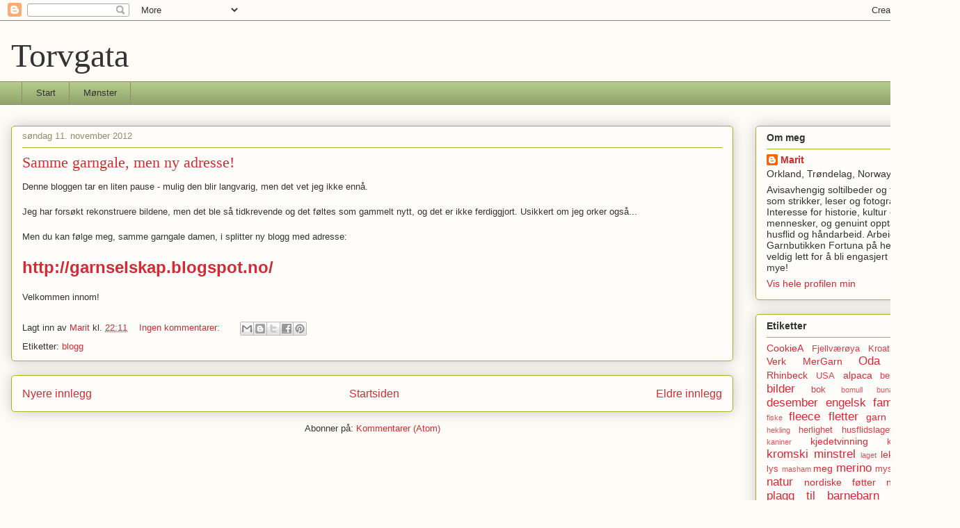

--- FILE ---
content_type: text/html; charset=UTF-8
request_url: https://torvgata.blogspot.com/2012/11/
body_size: 19059
content:
<!DOCTYPE html>
<html class='v2' dir='ltr' lang='no'>
<head>
<link href='https://www.blogger.com/static/v1/widgets/335934321-css_bundle_v2.css' rel='stylesheet' type='text/css'/>
<meta content='width=1100' name='viewport'/>
<meta content='text/html; charset=UTF-8' http-equiv='Content-Type'/>
<meta content='blogger' name='generator'/>
<link href='https://torvgata.blogspot.com/favicon.ico' rel='icon' type='image/x-icon'/>
<link href='http://torvgata.blogspot.com/2012/11/' rel='canonical'/>
<link rel="alternate" type="application/atom+xml" title="Torvgata - Atom" href="https://torvgata.blogspot.com/feeds/posts/default" />
<link rel="alternate" type="application/rss+xml" title="Torvgata - RSS" href="https://torvgata.blogspot.com/feeds/posts/default?alt=rss" />
<link rel="service.post" type="application/atom+xml" title="Torvgata - Atom" href="https://www.blogger.com/feeds/4534916555523557218/posts/default" />
<!--Can't find substitution for tag [blog.ieCssRetrofitLinks]-->
<meta content='http://torvgata.blogspot.com/2012/11/' property='og:url'/>
<meta content='Torvgata' property='og:title'/>
<meta content='' property='og:description'/>
<title>Torvgata: november 2012</title>
<style id='page-skin-1' type='text/css'><!--
/*
-----------------------------------------------
Blogger Template Style
Name:     Awesome Inc.
Designer: Tina Chen
URL:      tinachen.org
----------------------------------------------- */
/* Variable definitions
====================
<Variable name="keycolor" description="Main Color" type="color" default="#ffffff"/>
<Group description="Page" selector="body">
<Variable name="body.font" description="Font" type="font"
default="normal normal 13px Arial, Tahoma, Helvetica, FreeSans, sans-serif"/>
<Variable name="body.background.color" description="Background Color" type="color" default="#000000"/>
<Variable name="body.text.color" description="Text Color" type="color" default="#ffffff"/>
</Group>
<Group description="Links" selector=".main-inner">
<Variable name="link.color" description="Link Color" type="color" default="#888888"/>
<Variable name="link.visited.color" description="Visited Color" type="color" default="#444444"/>
<Variable name="link.hover.color" description="Hover Color" type="color" default="#cccccc"/>
</Group>
<Group description="Blog Title" selector=".header h1">
<Variable name="header.font" description="Title Font" type="font"
default="normal bold 40px Arial, Tahoma, Helvetica, FreeSans, sans-serif"/>
<Variable name="header.text.color" description="Title Color" type="color" default="#333333" />
<Variable name="header.background.color" description="Header Background" type="color" default="transparent" />
</Group>
<Group description="Blog Description" selector=".header .description">
<Variable name="description.font" description="Font" type="font"
default="normal normal 14px Arial, Tahoma, Helvetica, FreeSans, sans-serif"/>
<Variable name="description.text.color" description="Text Color" type="color"
default="#333333" />
</Group>
<Group description="Tabs Text" selector=".tabs-inner .widget li a">
<Variable name="tabs.font" description="Font" type="font"
default="normal bold 14px Arial, Tahoma, Helvetica, FreeSans, sans-serif"/>
<Variable name="tabs.text.color" description="Text Color" type="color" default="#333333"/>
<Variable name="tabs.selected.text.color" description="Selected Color" type="color" default="#333333"/>
</Group>
<Group description="Tabs Background" selector=".tabs-outer .PageList">
<Variable name="tabs.background.color" description="Background Color" type="color" default="#141414"/>
<Variable name="tabs.selected.background.color" description="Selected Color" type="color" default="#444444"/>
<Variable name="tabs.border.color" description="Border Color" type="color" default="#aab123"/>
</Group>
<Group description="Date Header" selector=".main-inner .widget h2.date-header, .main-inner .widget h2.date-header span">
<Variable name="date.font" description="Font" type="font"
default="normal normal 14px Arial, Tahoma, Helvetica, FreeSans, sans-serif"/>
<Variable name="date.text.color" description="Text Color" type="color" default="#666666"/>
<Variable name="date.border.color" description="Border Color" type="color" default="#aab123"/>
</Group>
<Group description="Post Title" selector="h3.post-title, h4, h3.post-title a">
<Variable name="post.title.font" description="Font" type="font"
default="normal bold 22px Arial, Tahoma, Helvetica, FreeSans, sans-serif"/>
<Variable name="post.title.text.color" description="Text Color" type="color" default="#333333"/>
</Group>
<Group description="Post Background" selector=".post">
<Variable name="post.background.color" description="Background Color" type="color" default="#fefdfa" />
<Variable name="post.border.color" description="Border Color" type="color" default="#aab123" />
<Variable name="post.border.bevel.color" description="Bevel Color" type="color" default="#aab123"/>
</Group>
<Group description="Gadget Title" selector="h2">
<Variable name="widget.title.font" description="Font" type="font"
default="normal bold 14px Arial, Tahoma, Helvetica, FreeSans, sans-serif"/>
<Variable name="widget.title.text.color" description="Text Color" type="color" default="#333333"/>
</Group>
<Group description="Gadget Text" selector=".sidebar .widget">
<Variable name="widget.font" description="Font" type="font"
default="normal normal 14px Arial, Tahoma, Helvetica, FreeSans, sans-serif"/>
<Variable name="widget.text.color" description="Text Color" type="color" default="#333333"/>
<Variable name="widget.alternate.text.color" description="Alternate Color" type="color" default="#666666"/>
</Group>
<Group description="Gadget Links" selector=".sidebar .widget">
<Variable name="widget.link.color" description="Link Color" type="color" default="#d52a33"/>
<Variable name="widget.link.visited.color" description="Visited Color" type="color" default="#7d181e"/>
<Variable name="widget.link.hover.color" description="Hover Color" type="color" default="#d52a33"/>
</Group>
<Group description="Gadget Background" selector=".sidebar .widget">
<Variable name="widget.background.color" description="Background Color" type="color" default="#141414"/>
<Variable name="widget.border.color" description="Border Color" type="color" default="#222222"/>
<Variable name="widget.border.bevel.color" description="Bevel Color" type="color" default="#000000"/>
</Group>
<Group description="Sidebar Background" selector=".column-left-inner .column-right-inner">
<Variable name="widget.outer.background.color" description="Background Color" type="color" default="transparent" />
</Group>
<Group description="Images" selector=".main-inner">
<Variable name="image.background.color" description="Background Color" type="color" default="transparent"/>
<Variable name="image.border.color" description="Border Color" type="color" default="transparent"/>
</Group>
<Group description="Feed" selector=".blog-feeds">
<Variable name="feed.text.color" description="Text Color" type="color" default="#333333"/>
</Group>
<Group description="Feed Links" selector=".blog-feeds">
<Variable name="feed.link.color" description="Link Color" type="color" default="#d52a33"/>
<Variable name="feed.link.visited.color" description="Visited Color" type="color" default="#7d181e"/>
<Variable name="feed.link.hover.color" description="Hover Color" type="color" default="#d52a33"/>
</Group>
<Group description="Pager" selector=".blog-pager">
<Variable name="pager.background.color" description="Background Color" type="color" default="#fefdfa" />
</Group>
<Group description="Footer" selector=".footer-outer">
<Variable name="footer.background.color" description="Background Color" type="color" default="#fefdfa" />
<Variable name="footer.text.color" description="Text Color" type="color" default="#333333" />
</Group>
<Variable name="title.shadow.spread" description="Title Shadow" type="length" default="-1px"/>
<Variable name="body.background" description="Body Background" type="background"
color="#fcfbf5"
default="$(color) none repeat scroll top left"/>
<Variable name="body.background.gradient.cap" description="Body Gradient Cap" type="url"
default="none"/>
<Variable name="body.background.size" description="Body Background Size" type="string" default="auto"/>
<Variable name="tabs.background.gradient" description="Tabs Background Gradient" type="url"
default="none"/>
<Variable name="header.background.gradient" description="Header Background Gradient" type="url" default="none" />
<Variable name="header.padding.top" description="Header Top Padding" type="length" default="22px" />
<Variable name="header.margin.top" description="Header Top Margin" type="length" default="0" />
<Variable name="header.margin.bottom" description="Header Bottom Margin" type="length" default="0" />
<Variable name="widget.padding.top" description="Widget Padding Top" type="length" default="8px" />
<Variable name="widget.padding.side" description="Widget Padding Side" type="length" default="15px" />
<Variable name="widget.outer.margin.top" description="Widget Top Margin" type="length" default="0" />
<Variable name="widget.outer.background.gradient" description="Gradient" type="url" default="none" />
<Variable name="widget.border.radius" description="Gadget Border Radius" type="length" default="0" />
<Variable name="outer.shadow.spread" description="Outer Shadow Size" type="length" default="0" />
<Variable name="date.header.border.radius.top" description="Date Header Border Radius Top" type="length" default="0" />
<Variable name="date.header.position" description="Date Header Position" type="length" default="15px" />
<Variable name="date.space" description="Date Space" type="length" default="30px" />
<Variable name="date.position" description="Date Float" type="string" default="static" />
<Variable name="date.padding.bottom" description="Date Padding Bottom" type="length" default="0" />
<Variable name="date.border.size" description="Date Border Size" type="length" default="0" />
<Variable name="date.background" description="Date Background" type="background" color="transparent"
default="$(color) none no-repeat scroll top left" />
<Variable name="date.first.border.radius.top" description="Date First top radius" type="length" default="5px" />
<Variable name="date.last.space.bottom" description="Date Last Space Bottom" type="length"
default="20px" />
<Variable name="date.last.border.radius.bottom" description="Date Last bottom radius" type="length" default="5px" />
<Variable name="post.first.padding.top" description="First Post Padding Top" type="length" default="0" />
<Variable name="image.shadow.spread" description="Image Shadow Size" type="length" default="0"/>
<Variable name="image.border.radius" description="Image Border Radius" type="length" default="0"/>
<Variable name="separator.outdent" description="Separator Outdent" type="length" default="15px" />
<Variable name="title.separator.border.size" description="Widget Title Border Size" type="length" default="1px" />
<Variable name="list.separator.border.size" description="List Separator Border Size" type="length" default="1px" />
<Variable name="shadow.spread" description="Shadow Size" type="length" default="0"/>
<Variable name="startSide" description="Side where text starts in blog language" type="automatic" default="left"/>
<Variable name="endSide" description="Side where text ends in blog language" type="automatic" default="right"/>
<Variable name="date.side" description="Side where date header is placed" type="string" default="right"/>
<Variable name="pager.border.radius.top" description="Pager Border Top Radius" type="length" default="5px" />
<Variable name="pager.space.top" description="Pager Top Space" type="length" default="1em" />
<Variable name="footer.background.gradient" description="Background Gradient" type="url" default="none" />
<Variable name="mobile.background.size" description="Mobile Background Size" type="string"
default="auto"/>
<Variable name="mobile.background.overlay" description="Mobile Background Overlay" type="string"
default="transparent none repeat scroll top left"/>
<Variable name="mobile.button.color" description="Mobile Button Color" type="color" default="#ffffff" />
*/
/* Content
----------------------------------------------- */
body, .body-fauxcolumn-outer {
font: normal normal 13px Arial, Tahoma, Helvetica, FreeSans, sans-serif;
color: #333333;
background: #fcfbf5 none repeat scroll top left;
}
html body .content-outer {
min-width: 0;
max-width: 100%;
width: 100%;
}
a:link {
text-decoration: none;
color: #d52a33;
}
a:visited {
text-decoration: none;
color: #7d181e;
}
a:hover {
text-decoration: underline;
color: #d52a33;
}
.body-fauxcolumn-outer .cap-top {
position: absolute;
z-index: 1;
height: 276px;
width: 100%;
background: transparent none repeat-x scroll top left;
_background-image: none;
}
/* Columns
----------------------------------------------- */
.content-inner {
padding: 0;
}
.header-inner .section {
margin: 0 16px;
}
.tabs-inner .section {
margin: 0 16px;
}
.main-inner {
padding-top: 30px;
}
.main-inner .column-center-inner,
.main-inner .column-left-inner,
.main-inner .column-right-inner {
padding: 0 5px;
}
*+html body .main-inner .column-center-inner {
margin-top: -30px;
}
#layout .main-inner .column-center-inner {
margin-top: 0;
}
/* Header
----------------------------------------------- */
.header-outer {
margin: 0 0 0 0;
background: transparent none repeat scroll 0 0;
}
.Header h1 {
font: normal normal 48px Georgia, Utopia, 'Palatino Linotype', Palatino, serif;
color: #333333;
text-shadow: 0 0 -1px #000000;
}
.Header h1 a {
color: #333333;
}
.Header .description {
font: normal normal 20px Georgia, Utopia, 'Palatino Linotype', Palatino, serif;
color: #908d6a;
}
.header-inner .Header .titlewrapper,
.header-inner .Header .descriptionwrapper {
padding-left: 0;
padding-right: 0;
margin-bottom: 0;
}
.header-inner .Header .titlewrapper {
padding-top: 22px;
}
/* Tabs
----------------------------------------------- */
.tabs-outer {
overflow: hidden;
position: relative;
background: #b3ca88 url(//www.blogblog.com/1kt/awesomeinc/tabs_gradient_light.png) repeat scroll 0 0;
}
#layout .tabs-outer {
overflow: visible;
}
.tabs-cap-top, .tabs-cap-bottom {
position: absolute;
width: 100%;
border-top: 1px solid #908d6a;
}
.tabs-cap-bottom {
bottom: 0;
}
.tabs-inner .widget li a {
display: inline-block;
margin: 0;
padding: .6em 1.5em;
font: normal normal 13px Arial, Tahoma, Helvetica, FreeSans, sans-serif;
color: #333333;
border-top: 1px solid #908d6a;
border-bottom: 1px solid #908d6a;
border-left: 1px solid #908d6a;
height: 16px;
line-height: 16px;
}
.tabs-inner .widget li:last-child a {
border-right: 1px solid #908d6a;
}
.tabs-inner .widget li.selected a, .tabs-inner .widget li a:hover {
background: #63704b url(//www.blogblog.com/1kt/awesomeinc/tabs_gradient_light.png) repeat-x scroll 0 -100px;
color: #ffffff;
}
/* Headings
----------------------------------------------- */
h2 {
font: normal bold 14px Arial, Tahoma, Helvetica, FreeSans, sans-serif;
color: #333333;
}
/* Widgets
----------------------------------------------- */
.main-inner .section {
margin: 0 27px;
padding: 0;
}
.main-inner .column-left-outer,
.main-inner .column-right-outer {
margin-top: 0;
}
#layout .main-inner .column-left-outer,
#layout .main-inner .column-right-outer {
margin-top: 0;
}
.main-inner .column-left-inner,
.main-inner .column-right-inner {
background: transparent none repeat 0 0;
-moz-box-shadow: 0 0 0 rgba(0, 0, 0, .2);
-webkit-box-shadow: 0 0 0 rgba(0, 0, 0, .2);
-goog-ms-box-shadow: 0 0 0 rgba(0, 0, 0, .2);
box-shadow: 0 0 0 rgba(0, 0, 0, .2);
-moz-border-radius: 5px;
-webkit-border-radius: 5px;
-goog-ms-border-radius: 5px;
border-radius: 5px;
}
#layout .main-inner .column-left-inner,
#layout .main-inner .column-right-inner {
margin-top: 0;
}
.sidebar .widget {
font: normal normal 14px Arial, Tahoma, Helvetica, FreeSans, sans-serif;
color: #333333;
}
.sidebar .widget a:link {
color: #d52a33;
}
.sidebar .widget a:visited {
color: #7d181e;
}
.sidebar .widget a:hover {
color: #d52a33;
}
.sidebar .widget h2 {
text-shadow: 0 0 -1px #000000;
}
.main-inner .widget {
background-color: #fefdfa;
border: 1px solid #aab123;
padding: 0 15px 15px;
margin: 20px -16px;
-moz-box-shadow: 0 0 20px rgba(0, 0, 0, .2);
-webkit-box-shadow: 0 0 20px rgba(0, 0, 0, .2);
-goog-ms-box-shadow: 0 0 20px rgba(0, 0, 0, .2);
box-shadow: 0 0 20px rgba(0, 0, 0, .2);
-moz-border-radius: 5px;
-webkit-border-radius: 5px;
-goog-ms-border-radius: 5px;
border-radius: 5px;
}
.main-inner .widget h2 {
margin: 0 -0;
padding: .6em 0 .5em;
border-bottom: 1px solid transparent;
}
.footer-inner .widget h2 {
padding: 0 0 .4em;
border-bottom: 1px solid transparent;
}
.main-inner .widget h2 + div, .footer-inner .widget h2 + div {
border-top: 1px solid #aab123;
padding-top: 8px;
}
.main-inner .widget .widget-content {
margin: 0 -0;
padding: 7px 0 0;
}
.main-inner .widget ul, .main-inner .widget #ArchiveList ul.flat {
margin: -8px -15px 0;
padding: 0;
list-style: none;
}
.main-inner .widget #ArchiveList {
margin: -8px 0 0;
}
.main-inner .widget ul li, .main-inner .widget #ArchiveList ul.flat li {
padding: .5em 15px;
text-indent: 0;
color: #666666;
border-top: 0 solid #aab123;
border-bottom: 1px solid transparent;
}
.main-inner .widget #ArchiveList ul li {
padding-top: .25em;
padding-bottom: .25em;
}
.main-inner .widget ul li:first-child, .main-inner .widget #ArchiveList ul.flat li:first-child {
border-top: none;
}
.main-inner .widget ul li:last-child, .main-inner .widget #ArchiveList ul.flat li:last-child {
border-bottom: none;
}
.post-body {
position: relative;
}
.main-inner .widget .post-body ul {
padding: 0 2.5em;
margin: .5em 0;
list-style: disc;
}
.main-inner .widget .post-body ul li {
padding: 0.25em 0;
margin-bottom: .25em;
color: #333333;
border: none;
}
.footer-inner .widget ul {
padding: 0;
list-style: none;
}
.widget .zippy {
color: #666666;
}
/* Posts
----------------------------------------------- */
body .main-inner .Blog {
padding: 0;
margin-bottom: 1em;
background-color: transparent;
border: none;
-moz-box-shadow: 0 0 0 rgba(0, 0, 0, 0);
-webkit-box-shadow: 0 0 0 rgba(0, 0, 0, 0);
-goog-ms-box-shadow: 0 0 0 rgba(0, 0, 0, 0);
box-shadow: 0 0 0 rgba(0, 0, 0, 0);
}
.main-inner .section:last-child .Blog:last-child {
padding: 0;
margin-bottom: 1em;
}
.main-inner .widget h2.date-header {
margin: 0 -15px 1px;
padding: 0 0 0 0;
font: normal normal 13px Arial, Tahoma, Helvetica, FreeSans, sans-serif;
color: #908d6a;
background: transparent none no-repeat scroll top left;
border-top: 0 solid #aab123;
border-bottom: 1px solid transparent;
-moz-border-radius-topleft: 0;
-moz-border-radius-topright: 0;
-webkit-border-top-left-radius: 0;
-webkit-border-top-right-radius: 0;
border-top-left-radius: 0;
border-top-right-radius: 0;
position: static;
bottom: 100%;
right: 15px;
text-shadow: 0 0 -1px #000000;
}
.main-inner .widget h2.date-header span {
font: normal normal 13px Arial, Tahoma, Helvetica, FreeSans, sans-serif;
display: block;
padding: .5em 15px;
border-left: 0 solid #aab123;
border-right: 0 solid #aab123;
}
.date-outer {
position: relative;
margin: 30px 0 20px;
padding: 0 15px;
background-color: #fefdfa;
border: 1px solid #aab123;
-moz-box-shadow: 0 0 20px rgba(0, 0, 0, .2);
-webkit-box-shadow: 0 0 20px rgba(0, 0, 0, .2);
-goog-ms-box-shadow: 0 0 20px rgba(0, 0, 0, .2);
box-shadow: 0 0 20px rgba(0, 0, 0, .2);
-moz-border-radius: 5px;
-webkit-border-radius: 5px;
-goog-ms-border-radius: 5px;
border-radius: 5px;
}
.date-outer:first-child {
margin-top: 0;
}
.date-outer:last-child {
margin-bottom: 20px;
-moz-border-radius-bottomleft: 5px;
-moz-border-radius-bottomright: 5px;
-webkit-border-bottom-left-radius: 5px;
-webkit-border-bottom-right-radius: 5px;
-goog-ms-border-bottom-left-radius: 5px;
-goog-ms-border-bottom-right-radius: 5px;
border-bottom-left-radius: 5px;
border-bottom-right-radius: 5px;
}
.date-posts {
margin: 0 -0;
padding: 0 0;
clear: both;
}
.post-outer, .inline-ad {
border-top: 1px solid #aab123;
margin: 0 -0;
padding: 15px 0;
}
.post-outer {
padding-bottom: 10px;
}
.post-outer:first-child {
padding-top: 0;
border-top: none;
}
.post-outer:last-child, .inline-ad:last-child {
border-bottom: none;
}
.post-body {
position: relative;
}
.post-body img {
padding: 8px;
background: #ffffff;
border: 1px solid #cccccc;
-moz-box-shadow: 0 0 20px rgba(0, 0, 0, .2);
-webkit-box-shadow: 0 0 20px rgba(0, 0, 0, .2);
box-shadow: 0 0 20px rgba(0, 0, 0, .2);
-moz-border-radius: 5px;
-webkit-border-radius: 5px;
border-radius: 5px;
}
h3.post-title, h4 {
font: normal normal 22px Georgia, Utopia, 'Palatino Linotype', Palatino, serif;
color: #d52a33;
}
h3.post-title a {
font: normal normal 22px Georgia, Utopia, 'Palatino Linotype', Palatino, serif;
color: #d52a33;
}
h3.post-title a:hover {
color: #d52a33;
text-decoration: underline;
}
.post-header {
margin: 0 0 1em;
}
.post-body {
line-height: 1.4;
}
.post-outer h2 {
color: #333333;
}
.post-footer {
margin: 1.5em 0 0;
}
#blog-pager {
padding: 15px;
font-size: 120%;
background-color: #fefdfa;
border: 1px solid #aab123;
-moz-box-shadow: 0 0 20px rgba(0, 0, 0, .2);
-webkit-box-shadow: 0 0 20px rgba(0, 0, 0, .2);
-goog-ms-box-shadow: 0 0 20px rgba(0, 0, 0, .2);
box-shadow: 0 0 20px rgba(0, 0, 0, .2);
-moz-border-radius: 5px;
-webkit-border-radius: 5px;
-goog-ms-border-radius: 5px;
border-radius: 5px;
-moz-border-radius-topleft: 5px;
-moz-border-radius-topright: 5px;
-webkit-border-top-left-radius: 5px;
-webkit-border-top-right-radius: 5px;
-goog-ms-border-top-left-radius: 5px;
-goog-ms-border-top-right-radius: 5px;
border-top-left-radius: 5px;
border-top-right-radius-topright: 5px;
margin-top: 1em;
}
.blog-feeds, .post-feeds {
margin: 1em 0;
text-align: center;
color: #333333;
}
.blog-feeds a, .post-feeds a {
color: #d52a33;
}
.blog-feeds a:visited, .post-feeds a:visited {
color: #7d181e;
}
.blog-feeds a:hover, .post-feeds a:hover {
color: #d52a33;
}
.post-outer .comments {
margin-top: 2em;
}
/* Comments
----------------------------------------------- */
.comments .comments-content .icon.blog-author {
background-repeat: no-repeat;
background-image: url([data-uri]);
}
.comments .comments-content .loadmore a {
border-top: 1px solid #908d6a;
border-bottom: 1px solid #908d6a;
}
.comments .continue {
border-top: 2px solid #908d6a;
}
/* Footer
----------------------------------------------- */
.footer-outer {
margin: -20px 0 -1px;
padding: 20px 0 0;
color: #333333;
overflow: hidden;
}
.footer-fauxborder-left {
border-top: 1px solid #aab123;
background: #fefdfa none repeat scroll 0 0;
-moz-box-shadow: 0 0 20px rgba(0, 0, 0, .2);
-webkit-box-shadow: 0 0 20px rgba(0, 0, 0, .2);
-goog-ms-box-shadow: 0 0 20px rgba(0, 0, 0, .2);
box-shadow: 0 0 20px rgba(0, 0, 0, .2);
margin: 0 -20px;
}
/* Mobile
----------------------------------------------- */
body.mobile {
background-size: auto;
}
.mobile .body-fauxcolumn-outer {
background: transparent none repeat scroll top left;
}
*+html body.mobile .main-inner .column-center-inner {
margin-top: 0;
}
.mobile .main-inner .widget {
padding: 0 0 15px;
}
.mobile .main-inner .widget h2 + div,
.mobile .footer-inner .widget h2 + div {
border-top: none;
padding-top: 0;
}
.mobile .footer-inner .widget h2 {
padding: 0.5em 0;
border-bottom: none;
}
.mobile .main-inner .widget .widget-content {
margin: 0;
padding: 7px 0 0;
}
.mobile .main-inner .widget ul,
.mobile .main-inner .widget #ArchiveList ul.flat {
margin: 0 -15px 0;
}
.mobile .main-inner .widget h2.date-header {
right: 0;
}
.mobile .date-header span {
padding: 0.4em 0;
}
.mobile .date-outer:first-child {
margin-bottom: 0;
border: 1px solid #aab123;
-moz-border-radius-topleft: 5px;
-moz-border-radius-topright: 5px;
-webkit-border-top-left-radius: 5px;
-webkit-border-top-right-radius: 5px;
-goog-ms-border-top-left-radius: 5px;
-goog-ms-border-top-right-radius: 5px;
border-top-left-radius: 5px;
border-top-right-radius: 5px;
}
.mobile .date-outer {
border-color: #aab123;
border-width: 0 1px 1px;
}
.mobile .date-outer:last-child {
margin-bottom: 0;
}
.mobile .main-inner {
padding: 0;
}
.mobile .header-inner .section {
margin: 0;
}
.mobile .blog-posts {
padding: 0 10px;
}
.mobile .post-outer, .mobile .inline-ad {
padding: 5px 0;
}
.mobile .tabs-inner .section {
margin: 0 10px;
}
.mobile .main-inner .widget h2 {
margin: 0;
padding: 0;
}
.mobile .main-inner .widget h2.date-header span {
padding: 0;
}
.mobile .main-inner .widget .widget-content {
margin: 0;
padding: 7px 0 0;
}
.mobile #blog-pager {
border: 1px solid transparent;
background: #fefdfa none repeat scroll 0 0;
}
.mobile .main-inner .column-left-inner,
.mobile .main-inner .column-right-inner {
background: transparent none repeat 0 0;
-moz-box-shadow: none;
-webkit-box-shadow: none;
-goog-ms-box-shadow: none;
box-shadow: none;
}
.mobile .date-posts {
margin: 0;
padding: 0;
}
.mobile .footer-fauxborder-left {
margin: 0;
border-top: inherit;
}
.mobile .main-inner .section:last-child .Blog:last-child {
margin-bottom: 0;
}
.mobile-index-contents {
color: #333333;
}
.mobile .mobile-link-button {
background: #d52a33 url(//www.blogblog.com/1kt/awesomeinc/tabs_gradient_light.png) repeat scroll 0 0;
}
.mobile-link-button a:link, .mobile-link-button a:visited {
color: #ffffff;
}
.mobile .tabs-inner .PageList .widget-content {
background: transparent;
border-top: 1px solid;
border-color: #908d6a;
color: #333333;
}
.mobile .tabs-inner .PageList .widget-content .pagelist-arrow {
border-left: 1px solid #908d6a;
}

--></style>
<style id='template-skin-1' type='text/css'><!--
body {
min-width: 1380px;
}
.content-outer, .content-fauxcolumn-outer, .region-inner {
min-width: 1380px;
max-width: 1380px;
_width: 1380px;
}
.main-inner .columns {
padding-left: 0px;
padding-right: 310px;
}
.main-inner .fauxcolumn-center-outer {
left: 0px;
right: 310px;
/* IE6 does not respect left and right together */
_width: expression(this.parentNode.offsetWidth -
parseInt("0px") -
parseInt("310px") + 'px');
}
.main-inner .fauxcolumn-left-outer {
width: 0px;
}
.main-inner .fauxcolumn-right-outer {
width: 310px;
}
.main-inner .column-left-outer {
width: 0px;
right: 100%;
margin-left: -0px;
}
.main-inner .column-right-outer {
width: 310px;
margin-right: -310px;
}
#layout {
min-width: 0;
}
#layout .content-outer {
min-width: 0;
width: 800px;
}
#layout .region-inner {
min-width: 0;
width: auto;
}
body#layout div.add_widget {
padding: 8px;
}
body#layout div.add_widget a {
margin-left: 32px;
}
--></style>
<link href='https://www.blogger.com/dyn-css/authorization.css?targetBlogID=4534916555523557218&amp;zx=36054e5d-d5fd-46ff-a5de-25b82fd39d63' media='none' onload='if(media!=&#39;all&#39;)media=&#39;all&#39;' rel='stylesheet'/><noscript><link href='https://www.blogger.com/dyn-css/authorization.css?targetBlogID=4534916555523557218&amp;zx=36054e5d-d5fd-46ff-a5de-25b82fd39d63' rel='stylesheet'/></noscript>
<meta name='google-adsense-platform-account' content='ca-host-pub-1556223355139109'/>
<meta name='google-adsense-platform-domain' content='blogspot.com'/>

</head>
<body class='loading'>
<div class='navbar section' id='navbar' name='Navbar'><div class='widget Navbar' data-version='1' id='Navbar1'><script type="text/javascript">
    function setAttributeOnload(object, attribute, val) {
      if(window.addEventListener) {
        window.addEventListener('load',
          function(){ object[attribute] = val; }, false);
      } else {
        window.attachEvent('onload', function(){ object[attribute] = val; });
      }
    }
  </script>
<div id="navbar-iframe-container"></div>
<script type="text/javascript" src="https://apis.google.com/js/platform.js"></script>
<script type="text/javascript">
      gapi.load("gapi.iframes:gapi.iframes.style.bubble", function() {
        if (gapi.iframes && gapi.iframes.getContext) {
          gapi.iframes.getContext().openChild({
              url: 'https://www.blogger.com/navbar/4534916555523557218?origin\x3dhttps://torvgata.blogspot.com',
              where: document.getElementById("navbar-iframe-container"),
              id: "navbar-iframe"
          });
        }
      });
    </script><script type="text/javascript">
(function() {
var script = document.createElement('script');
script.type = 'text/javascript';
script.src = '//pagead2.googlesyndication.com/pagead/js/google_top_exp.js';
var head = document.getElementsByTagName('head')[0];
if (head) {
head.appendChild(script);
}})();
</script>
</div></div>
<div class='body-fauxcolumns'>
<div class='fauxcolumn-outer body-fauxcolumn-outer'>
<div class='cap-top'>
<div class='cap-left'></div>
<div class='cap-right'></div>
</div>
<div class='fauxborder-left'>
<div class='fauxborder-right'></div>
<div class='fauxcolumn-inner'>
</div>
</div>
<div class='cap-bottom'>
<div class='cap-left'></div>
<div class='cap-right'></div>
</div>
</div>
</div>
<div class='content'>
<div class='content-fauxcolumns'>
<div class='fauxcolumn-outer content-fauxcolumn-outer'>
<div class='cap-top'>
<div class='cap-left'></div>
<div class='cap-right'></div>
</div>
<div class='fauxborder-left'>
<div class='fauxborder-right'></div>
<div class='fauxcolumn-inner'>
</div>
</div>
<div class='cap-bottom'>
<div class='cap-left'></div>
<div class='cap-right'></div>
</div>
</div>
</div>
<div class='content-outer'>
<div class='content-cap-top cap-top'>
<div class='cap-left'></div>
<div class='cap-right'></div>
</div>
<div class='fauxborder-left content-fauxborder-left'>
<div class='fauxborder-right content-fauxborder-right'></div>
<div class='content-inner'>
<header>
<div class='header-outer'>
<div class='header-cap-top cap-top'>
<div class='cap-left'></div>
<div class='cap-right'></div>
</div>
<div class='fauxborder-left header-fauxborder-left'>
<div class='fauxborder-right header-fauxborder-right'></div>
<div class='region-inner header-inner'>
<div class='header section' id='header' name='Overskrift'><div class='widget Header' data-version='1' id='Header1'>
<div id='header-inner'>
<div class='titlewrapper'>
<h1 class='title'>
<a href='https://torvgata.blogspot.com/'>
Torvgata
</a>
</h1>
</div>
<div class='descriptionwrapper'>
<p class='description'><span>
</span></p>
</div>
</div>
</div></div>
</div>
</div>
<div class='header-cap-bottom cap-bottom'>
<div class='cap-left'></div>
<div class='cap-right'></div>
</div>
</div>
</header>
<div class='tabs-outer'>
<div class='tabs-cap-top cap-top'>
<div class='cap-left'></div>
<div class='cap-right'></div>
</div>
<div class='fauxborder-left tabs-fauxborder-left'>
<div class='fauxborder-right tabs-fauxborder-right'></div>
<div class='region-inner tabs-inner'>
<div class='tabs section' id='crosscol' name='Krysskolonne'><div class='widget PageList' data-version='1' id='PageList1'>
<h2>Sider</h2>
<div class='widget-content'>
<ul>
<li>
<a href='https://torvgata.blogspot.com/'>Start</a>
</li>
<li>
<a href='https://torvgata.blogspot.com/p/test.html'>Mønster</a>
</li>
</ul>
<div class='clear'></div>
</div>
</div></div>
<div class='tabs no-items section' id='crosscol-overflow' name='Cross-Column 2'></div>
</div>
</div>
<div class='tabs-cap-bottom cap-bottom'>
<div class='cap-left'></div>
<div class='cap-right'></div>
</div>
</div>
<div class='main-outer'>
<div class='main-cap-top cap-top'>
<div class='cap-left'></div>
<div class='cap-right'></div>
</div>
<div class='fauxborder-left main-fauxborder-left'>
<div class='fauxborder-right main-fauxborder-right'></div>
<div class='region-inner main-inner'>
<div class='columns fauxcolumns'>
<div class='fauxcolumn-outer fauxcolumn-center-outer'>
<div class='cap-top'>
<div class='cap-left'></div>
<div class='cap-right'></div>
</div>
<div class='fauxborder-left'>
<div class='fauxborder-right'></div>
<div class='fauxcolumn-inner'>
</div>
</div>
<div class='cap-bottom'>
<div class='cap-left'></div>
<div class='cap-right'></div>
</div>
</div>
<div class='fauxcolumn-outer fauxcolumn-left-outer'>
<div class='cap-top'>
<div class='cap-left'></div>
<div class='cap-right'></div>
</div>
<div class='fauxborder-left'>
<div class='fauxborder-right'></div>
<div class='fauxcolumn-inner'>
</div>
</div>
<div class='cap-bottom'>
<div class='cap-left'></div>
<div class='cap-right'></div>
</div>
</div>
<div class='fauxcolumn-outer fauxcolumn-right-outer'>
<div class='cap-top'>
<div class='cap-left'></div>
<div class='cap-right'></div>
</div>
<div class='fauxborder-left'>
<div class='fauxborder-right'></div>
<div class='fauxcolumn-inner'>
</div>
</div>
<div class='cap-bottom'>
<div class='cap-left'></div>
<div class='cap-right'></div>
</div>
</div>
<!-- corrects IE6 width calculation -->
<div class='columns-inner'>
<div class='column-center-outer'>
<div class='column-center-inner'>
<div class='main section' id='main' name='Hoveddel'><div class='widget Blog' data-version='1' id='Blog1'>
<div class='blog-posts hfeed'>

          <div class="date-outer">
        
<h2 class='date-header'><span>søndag 11. november 2012</span></h2>

          <div class="date-posts">
        
<div class='post-outer'>
<div class='post hentry uncustomized-post-template' itemprop='blogPost' itemscope='itemscope' itemtype='http://schema.org/BlogPosting'>
<meta content='4534916555523557218' itemprop='blogId'/>
<meta content='7226133973273644027' itemprop='postId'/>
<a name='7226133973273644027'></a>
<h3 class='post-title entry-title' itemprop='name'>
<a href='https://torvgata.blogspot.com/2012/11/samme-garngale-men-ny-adresse.html'>Samme garngale, men ny adresse!</a>
</h3>
<div class='post-header'>
<div class='post-header-line-1'></div>
</div>
<div class='post-body entry-content' id='post-body-7226133973273644027' itemprop='description articleBody'>
Denne bloggen tar en liten pause - mulig den blir langvarig, men det vet jeg ikke ennå.<br />
<br />
Jeg har forsøkt rekonstruere bildene, men det ble så tidkrevende og det føltes som gammelt nytt, og det er ikke ferdiggjort. Usikkert om jeg orker også...<br />
<br />
Men du kan følge meg, samme garngale damen, i splitter ny blogg med adresse: <br />
<br />
<a href="http://garnselskap.blogspot.no/"><strong><span style="font-size: x-large;">http://garnselskap.blogspot.no/</span></strong></a><br />
<br />
Velkommen innom!
<div style='clear: both;'></div>
</div>
<div class='post-footer'>
<div class='post-footer-line post-footer-line-1'>
<span class='post-author vcard'>
Lagt inn av
<span class='fn' itemprop='author' itemscope='itemscope' itemtype='http://schema.org/Person'>
<meta content='https://www.blogger.com/profile/02503479437845387337' itemprop='url'/>
<a class='g-profile' href='https://www.blogger.com/profile/02503479437845387337' rel='author' title='author profile'>
<span itemprop='name'>Marit</span>
</a>
</span>
</span>
<span class='post-timestamp'>
kl.
<meta content='http://torvgata.blogspot.com/2012/11/samme-garngale-men-ny-adresse.html' itemprop='url'/>
<a class='timestamp-link' href='https://torvgata.blogspot.com/2012/11/samme-garngale-men-ny-adresse.html' rel='bookmark' title='permanent link'><abbr class='published' itemprop='datePublished' title='2012-11-11T22:11:00+01:00'>22:11</abbr></a>
</span>
<span class='post-comment-link'>
<a class='comment-link' href='https://torvgata.blogspot.com/2012/11/samme-garngale-men-ny-adresse.html#comment-form' onclick=''>
Ingen kommentarer:
  </a>
</span>
<span class='post-icons'>
<span class='item-control blog-admin pid-1104260644'>
<a href='https://www.blogger.com/post-edit.g?blogID=4534916555523557218&postID=7226133973273644027&from=pencil' title='Rediger innlegg'>
<img alt='' class='icon-action' height='18' src='https://resources.blogblog.com/img/icon18_edit_allbkg.gif' width='18'/>
</a>
</span>
</span>
<div class='post-share-buttons goog-inline-block'>
<a class='goog-inline-block share-button sb-email' href='https://www.blogger.com/share-post.g?blogID=4534916555523557218&postID=7226133973273644027&target=email' target='_blank' title='Send dette via e-post'><span class='share-button-link-text'>Send dette via e-post</span></a><a class='goog-inline-block share-button sb-blog' href='https://www.blogger.com/share-post.g?blogID=4534916555523557218&postID=7226133973273644027&target=blog' onclick='window.open(this.href, "_blank", "height=270,width=475"); return false;' target='_blank' title='Blogg dette!'><span class='share-button-link-text'>Blogg dette!</span></a><a class='goog-inline-block share-button sb-twitter' href='https://www.blogger.com/share-post.g?blogID=4534916555523557218&postID=7226133973273644027&target=twitter' target='_blank' title='Del på X'><span class='share-button-link-text'>Del på X</span></a><a class='goog-inline-block share-button sb-facebook' href='https://www.blogger.com/share-post.g?blogID=4534916555523557218&postID=7226133973273644027&target=facebook' onclick='window.open(this.href, "_blank", "height=430,width=640"); return false;' target='_blank' title='Del på Facebook'><span class='share-button-link-text'>Del på Facebook</span></a><a class='goog-inline-block share-button sb-pinterest' href='https://www.blogger.com/share-post.g?blogID=4534916555523557218&postID=7226133973273644027&target=pinterest' target='_blank' title='Del på Pinterest'><span class='share-button-link-text'>Del på Pinterest</span></a>
</div>
</div>
<div class='post-footer-line post-footer-line-2'>
<span class='post-labels'>
Etiketter:
<a href='https://torvgata.blogspot.com/search/label/blogg' rel='tag'>blogg</a>
</span>
</div>
<div class='post-footer-line post-footer-line-3'>
<span class='post-location'>
</span>
</div>
</div>
</div>
</div>

        </div></div>
      
</div>
<div class='blog-pager' id='blog-pager'>
<span id='blog-pager-newer-link'>
<a class='blog-pager-newer-link' href='https://torvgata.blogspot.com/' id='Blog1_blog-pager-newer-link' title='Nyere innlegg'>Nyere innlegg</a>
</span>
<span id='blog-pager-older-link'>
<a class='blog-pager-older-link' href='https://torvgata.blogspot.com/search?updated-max=2012-11-11T22:11:00%2B01:00&amp;max-results=7' id='Blog1_blog-pager-older-link' title='Eldre innlegg'>Eldre innlegg</a>
</span>
<a class='home-link' href='https://torvgata.blogspot.com/'>Startsiden</a>
</div>
<div class='clear'></div>
<div class='blog-feeds'>
<div class='feed-links'>
Abonner på:
<a class='feed-link' href='https://torvgata.blogspot.com/feeds/posts/default' target='_blank' type='application/atom+xml'>Kommentarer (Atom)</a>
</div>
</div>
</div></div>
</div>
</div>
<div class='column-left-outer'>
<div class='column-left-inner'>
<aside>
</aside>
</div>
</div>
<div class='column-right-outer'>
<div class='column-right-inner'>
<aside>
<div class='sidebar section' id='sidebar-right-1'><div class='widget Profile' data-version='1' id='Profile1'>
<h2>Om meg</h2>
<div class='widget-content'>
<dl class='profile-datablock'>
<dt class='profile-data'>
<a class='profile-name-link g-profile' href='https://www.blogger.com/profile/02503479437845387337' rel='author' style='background-image: url(//www.blogger.com/img/logo-16.png);'>
Marit
</a>
</dt>
<dd class='profile-data'>Orkland, Trøndelag, Norway</dd>
<dd class='profile-textblock'>Avisavhengig soltilbeder og turgåer som strikker, leser og fotograferer. Interesse for historie, kultur og mennesker, og genuint opptatt av husflid og håndarbeid. Arbeider i Garnbutikken Fortuna på heltid. Har veldig lett for å bli engasjert i litt for mye!</dd>
</dl>
<a class='profile-link' href='https://www.blogger.com/profile/02503479437845387337' rel='author'>Vis hele profilen min</a>
<div class='clear'></div>
</div>
</div><div class='widget Label' data-version='1' id='Label1'>
<h2>Etiketter</h2>
<div class='widget-content cloud-label-widget-content'>
<span class='label-size label-size-3'>
<a dir='ltr' href='https://torvgata.blogspot.com/search/label/CookieA'>CookieA</a>
</span>
<span class='label-size label-size-2'>
<a dir='ltr' href='https://torvgata.blogspot.com/search/label/Fjellv%C3%A6r%C3%B8ya'>Fjellværøya</a>
</span>
<span class='label-size label-size-2'>
<a dir='ltr' href='https://torvgata.blogspot.com/search/label/Kroatia'>Kroatia</a>
</span>
<span class='label-size label-size-3'>
<a dir='ltr' href='https://torvgata.blogspot.com/search/label/L%C3%B8kken%20Verk'>Løkken Verk</a>
</span>
<span class='label-size label-size-3'>
<a dir='ltr' href='https://torvgata.blogspot.com/search/label/MerGarn'>MerGarn</a>
</span>
<span class='label-size label-size-4'>
<a dir='ltr' href='https://torvgata.blogspot.com/search/label/Oda'>Oda</a>
</span>
<span class='label-size label-size-4'>
<a dir='ltr' href='https://torvgata.blogspot.com/search/label/Ravelry'>Ravelry</a>
</span>
<span class='label-size label-size-3'>
<a dir='ltr' href='https://torvgata.blogspot.com/search/label/Rhinbeck'>Rhinbeck</a>
</span>
<span class='label-size label-size-2'>
<a dir='ltr' href='https://torvgata.blogspot.com/search/label/USA'>USA</a>
</span>
<span class='label-size label-size-3'>
<a dir='ltr' href='https://torvgata.blogspot.com/search/label/alpaca'>alpaca</a>
</span>
<span class='label-size label-size-2'>
<a dir='ltr' href='https://torvgata.blogspot.com/search/label/bes%C3%B8k'>besøk</a>
</span>
<span class='label-size label-size-4'>
<a dir='ltr' href='https://torvgata.blogspot.com/search/label/bilde'>bilde</a>
</span>
<span class='label-size label-size-4'>
<a dir='ltr' href='https://torvgata.blogspot.com/search/label/bilder'>bilder</a>
</span>
<span class='label-size label-size-2'>
<a dir='ltr' href='https://torvgata.blogspot.com/search/label/bok'>bok</a>
</span>
<span class='label-size label-size-1'>
<a dir='ltr' href='https://torvgata.blogspot.com/search/label/bomull'>bomull</a>
</span>
<span class='label-size label-size-1'>
<a dir='ltr' href='https://torvgata.blogspot.com/search/label/bunad'>bunad</a>
</span>
<span class='label-size label-size-3'>
<a dir='ltr' href='https://torvgata.blogspot.com/search/label/b%C3%B8ker'>bøker</a>
</span>
<span class='label-size label-size-4'>
<a dir='ltr' href='https://torvgata.blogspot.com/search/label/desember'>desember</a>
</span>
<span class='label-size label-size-4'>
<a dir='ltr' href='https://torvgata.blogspot.com/search/label/engelsk'>engelsk</a>
</span>
<span class='label-size label-size-4'>
<a dir='ltr' href='https://torvgata.blogspot.com/search/label/familie'>familie</a>
</span>
<span class='label-size label-size-4'>
<a dir='ltr' href='https://torvgata.blogspot.com/search/label/ferie'>ferie</a>
</span>
<span class='label-size label-size-1'>
<a dir='ltr' href='https://torvgata.blogspot.com/search/label/fiske'>fiske</a>
</span>
<span class='label-size label-size-4'>
<a dir='ltr' href='https://torvgata.blogspot.com/search/label/fleece'>fleece</a>
</span>
<span class='label-size label-size-4'>
<a dir='ltr' href='https://torvgata.blogspot.com/search/label/fletter'>fletter</a>
</span>
<span class='label-size label-size-3'>
<a dir='ltr' href='https://torvgata.blogspot.com/search/label/garn'>garn</a>
</span>
<span class='label-size label-size-1'>
<a dir='ltr' href='https://torvgata.blogspot.com/search/label/geit'>geit</a>
</span>
<span class='label-size label-size-1'>
<a dir='ltr' href='https://torvgata.blogspot.com/search/label/gimping'>gimping</a>
</span>
<span class='label-size label-size-1'>
<a dir='ltr' href='https://torvgata.blogspot.com/search/label/hekling'>hekling</a>
</span>
<span class='label-size label-size-2'>
<a dir='ltr' href='https://torvgata.blogspot.com/search/label/herlighet'>herlighet</a>
</span>
<span class='label-size label-size-2'>
<a dir='ltr' href='https://torvgata.blogspot.com/search/label/husflidslaget'>husflidslaget</a>
</span>
<span class='label-size label-size-3'>
<a dir='ltr' href='https://torvgata.blogspot.com/search/label/hvitt'>hvitt</a>
</span>
<span class='label-size label-size-2'>
<a dir='ltr' href='https://torvgata.blogspot.com/search/label/jul'>jul</a>
</span>
<span class='label-size label-size-1'>
<a dir='ltr' href='https://torvgata.blogspot.com/search/label/kaniner'>kaniner</a>
</span>
<span class='label-size label-size-3'>
<a dir='ltr' href='https://torvgata.blogspot.com/search/label/kjedetvinning'>kjedetvinning</a>
</span>
<span class='label-size label-size-2'>
<a dir='ltr' href='https://torvgata.blogspot.com/search/label/knestr%C3%B8mper'>knestrømper</a>
</span>
<span class='label-size label-size-4'>
<a dir='ltr' href='https://torvgata.blogspot.com/search/label/kromski%20minstrel'>kromski minstrel</a>
</span>
<span class='label-size label-size-1'>
<a dir='ltr' href='https://torvgata.blogspot.com/search/label/laget'>laget</a>
</span>
<span class='label-size label-size-3'>
<a dir='ltr' href='https://torvgata.blogspot.com/search/label/lek'>lek</a>
</span>
<span class='label-size label-size-2'>
<a dir='ltr' href='https://torvgata.blogspot.com/search/label/les'>les</a>
</span>
<span class='label-size label-size-2'>
<a dir='ltr' href='https://torvgata.blogspot.com/search/label/lesing'>lesing</a>
</span>
<span class='label-size label-size-2'>
<a dir='ltr' href='https://torvgata.blogspot.com/search/label/lys'>lys</a>
</span>
<span class='label-size label-size-1'>
<a dir='ltr' href='https://torvgata.blogspot.com/search/label/masham'>masham</a>
</span>
<span class='label-size label-size-3'>
<a dir='ltr' href='https://torvgata.blogspot.com/search/label/meg'>meg</a>
</span>
<span class='label-size label-size-4'>
<a dir='ltr' href='https://torvgata.blogspot.com/search/label/merino'>merino</a>
</span>
<span class='label-size label-size-2'>
<a dir='ltr' href='https://torvgata.blogspot.com/search/label/mysterier'>mysterier</a>
</span>
<span class='label-size label-size-1'>
<a dir='ltr' href='https://torvgata.blogspot.com/search/label/m%C3%A5ker'>måker</a>
</span>
<span class='label-size label-size-4'>
<a dir='ltr' href='https://torvgata.blogspot.com/search/label/natur'>natur</a>
</span>
<span class='label-size label-size-3'>
<a dir='ltr' href='https://torvgata.blogspot.com/search/label/nordiske%20f%C3%B8tter'>nordiske føtter</a>
</span>
<span class='label-size label-size-3'>
<a dir='ltr' href='https://torvgata.blogspot.com/search/label/norsk'>norsk</a>
</span>
<span class='label-size label-size-4'>
<a dir='ltr' href='https://torvgata.blogspot.com/search/label/ord'>ord</a>
</span>
<span class='label-size label-size-4'>
<a dir='ltr' href='https://torvgata.blogspot.com/search/label/plagg%20til%20barnebarn'>plagg til barnebarn</a>
</span>
<span class='label-size label-size-1'>
<a dir='ltr' href='https://torvgata.blogspot.com/search/label/p%C3%A5ske'>påske</a>
</span>
<span class='label-size label-size-3'>
<a dir='ltr' href='https://torvgata.blogspot.com/search/label/r%C3%B8d'>rød</a>
</span>
<span class='label-size label-size-2'>
<a dir='ltr' href='https://torvgata.blogspot.com/search/label/samling'>samling</a>
</span>
<span class='label-size label-size-3'>
<a dir='ltr' href='https://torvgata.blogspot.com/search/label/sau'>sau</a>
</span>
<span class='label-size label-size-2'>
<a dir='ltr' href='https://torvgata.blogspot.com/search/label/silke'>silke</a>
</span>
<span class='label-size label-size-4'>
<a dir='ltr' href='https://torvgata.blogspot.com/search/label/sjal'>sjal</a>
</span>
<span class='label-size label-size-3'>
<a dir='ltr' href='https://torvgata.blogspot.com/search/label/sj%C3%B8'>sjø</a>
</span>
<span class='label-size label-size-2'>
<a dir='ltr' href='https://torvgata.blogspot.com/search/label/skjerf'>skjerf</a>
</span>
<span class='label-size label-size-2'>
<a dir='ltr' href='https://torvgata.blogspot.com/search/label/skog'>skog</a>
</span>
<span class='label-size label-size-3'>
<a dir='ltr' href='https://torvgata.blogspot.com/search/label/skyer'>skyer</a>
</span>
<span class='label-size label-size-3'>
<a dir='ltr' href='https://torvgata.blogspot.com/search/label/sockmadness'>sockmadness</a>
</span>
<span class='label-size label-size-4'>
<a dir='ltr' href='https://torvgata.blogspot.com/search/label/sokker'>sokker</a>
</span>
<span class='label-size label-size-3'>
<a dir='ltr' href='https://torvgata.blogspot.com/search/label/sol'>sol</a>
</span>
<span class='label-size label-size-2'>
<a dir='ltr' href='https://torvgata.blogspot.com/search/label/sparing'>sparing</a>
</span>
<span class='label-size label-size-4'>
<a dir='ltr' href='https://torvgata.blogspot.com/search/label/spinning'>spinning</a>
</span>
<span class='label-size label-size-3'>
<a dir='ltr' href='https://torvgata.blogspot.com/search/label/spunky'>spunky</a>
</span>
<span class='label-size label-size-2'>
<a dir='ltr' href='https://torvgata.blogspot.com/search/label/stemning'>stemning</a>
</span>
<span class='label-size label-size-1'>
<a dir='ltr' href='https://torvgata.blogspot.com/search/label/stjerner'>stjerner</a>
</span>
<span class='label-size label-size-2'>
<a dir='ltr' href='https://torvgata.blogspot.com/search/label/strikkekaf%C3%A9'>strikkekafé</a>
</span>
<span class='label-size label-size-2'>
<a dir='ltr' href='https://torvgata.blogspot.com/search/label/strikkestasjon'>strikkestasjon</a>
</span>
<span class='label-size label-size-5'>
<a dir='ltr' href='https://torvgata.blogspot.com/search/label/strikking'>strikking</a>
</span>
<span class='label-size label-size-1'>
<a dir='ltr' href='https://torvgata.blogspot.com/search/label/str%C3%B8mper'>strømper</a>
</span>
<span class='label-size label-size-2'>
<a dir='ltr' href='https://torvgata.blogspot.com/search/label/s%C3%B8t'>søt</a>
</span>
<span class='label-size label-size-2'>
<a dir='ltr' href='https://torvgata.blogspot.com/search/label/test'>test</a>
</span>
<span class='label-size label-size-3'>
<a dir='ltr' href='https://torvgata.blogspot.com/search/label/til%20meg%20selv'>til meg selv</a>
</span>
<span class='label-size label-size-4'>
<a dir='ltr' href='https://torvgata.blogspot.com/search/label/tour'>tour</a>
</span>
<span class='label-size label-size-4'>
<a dir='ltr' href='https://torvgata.blogspot.com/search/label/tur'>tur</a>
</span>
<span class='label-size label-size-4'>
<a dir='ltr' href='https://torvgata.blogspot.com/search/label/ull'>ull</a>
</span>
<span class='label-size label-size-3'>
<a dir='ltr' href='https://torvgata.blogspot.com/search/label/ullfestival'>ullfestival</a>
</span>
<span class='label-size label-size-1'>
<a dir='ltr' href='https://torvgata.blogspot.com/search/label/veving'>veving</a>
</span>
<span class='label-size label-size-3'>
<a dir='ltr' href='https://torvgata.blogspot.com/search/label/wip'>wip</a>
</span>
<div class='clear'></div>
</div>
</div><div class='widget Stats' data-version='1' id='Stats1'>
<h2>Totalt antall sidevisninger</h2>
<div class='widget-content'>
<div id='Stats1_content' style='display: none;'>
<span class='counter-wrapper graph-counter-wrapper' id='Stats1_totalCount'>
</span>
<div class='clear'></div>
</div>
</div>
</div><div class='widget BlogSearch' data-version='1' id='BlogSearch1'>
<h2 class='title'>Søk i denne bloggen</h2>
<div class='widget-content'>
<div id='BlogSearch1_form'>
<form action='https://torvgata.blogspot.com/search' class='gsc-search-box' target='_top'>
<table cellpadding='0' cellspacing='0' class='gsc-search-box'>
<tbody>
<tr>
<td class='gsc-input'>
<input autocomplete='off' class='gsc-input' name='q' size='10' title='search' type='text' value=''/>
</td>
<td class='gsc-search-button'>
<input class='gsc-search-button' title='search' type='submit' value='Søk'/>
</td>
</tr>
</tbody>
</table>
</form>
</div>
</div>
<div class='clear'></div>
</div><div class='widget LinkList' data-version='1' id='LinkList1'>
<h2>Nettstedsliste</h2>
<div class='widget-content'>
<ul>
<li><a href='http://avisa-st.no/'>Avisa Sør-Trønderen</a></li>
<li><a href='http://flickr.com/'>Flickr</a></li>
<li><a href='http://fotografstine.blogg.no/'>Fotograf Stine Aasløkk</a></li>
<li><a href='http://forum.hobbyboden.com/'>Hobbyboden</a></li>
<li><a href='http://www.lokken-if.no/'>Løkken IF</a></li>
<li><a href='http://meldalbibliotek.blogspot.com/'>Meldal Folkebiblioteks blogg</a></li>
<li><a href='http://www.meldal.no/'>Meldal.no</a></li>
<li><a href='http://blogg.strikkeri.com/'>Min gamle blogg</a></li>
<li><a href='http://strikkeri.com/'>Min hjemmeside</a></li>
<li><a href='http://www.oppslaget.no/'>Oppslaget</a></li>
<li><a href='http://www.orklaposten.no/'>Orklaposten forlag</a></li>
<li><a href='http://ravelry.com/'>Ravelry</a></li>
<li><a href='http://spinnershome.net/'>Spinnerens hjem</a></li>
<li><a href='http://bjorglein.blogspot.com/'>Tantes bokblogg</a></li>
<li><a href='http://vg.no/'>VG</a></li>
</ul>
<div class='clear'></div>
</div>
</div><div class='widget BlogList' data-version='1' id='BlogList1'>
<h2 class='title'>Min bloggliste</h2>
<div class='widget-content'>
<div class='blog-list-container' id='BlogList1_container'>
<ul id='BlogList1_blogs'>
<li style='display: block;'>
<div class='blog-icon'>
<img data-lateloadsrc='https://lh3.googleusercontent.com/blogger_img_proxy/AEn0k_tU8hFOjf8jfg0N8LS6VIzW-FSLv5ZLDbL_JI9DSET7jQzBjkta7TQcRdMhihLmM_b-h9JKNtzcWtnB4X5FD3xQOAwVOmFvv8CiUYV36w=s16-w16-h16' height='16' width='16'/>
</div>
<div class='blog-content'>
<div class='blog-title'>
<a href='https://www.slagtenhelligko.dk/' target='_blank'>
Slagt en hellig ko</a>
</div>
<div class='item-content'>
</div>
</div>
<div style='clear: both;'></div>
</li>
<li style='display: block;'>
<div class='blog-icon'>
<img data-lateloadsrc='https://lh3.googleusercontent.com/blogger_img_proxy/AEn0k_sA0dBAPDNn75P3AkZIqZLMOEJTiATvZFNl2zxmBPpP5FkTW8XYaTfNOetgXDtTRElgngBKHXohRUHC6QyC453os1MfznxvGsciF6Go=s16-w16-h16' height='16' width='16'/>
</div>
<div class='blog-content'>
<div class='blog-title'>
<a href='https://hobbyugla.blogspot.com/' target='_blank'>
Hobbyuglas hule</a>
</div>
<div class='item-content'>
</div>
</div>
<div style='clear: both;'></div>
</li>
<li style='display: block;'>
<div class='blog-icon'>
<img data-lateloadsrc='https://lh3.googleusercontent.com/blogger_img_proxy/AEn0k_t9rbuJsG2fVzDlVMWI4oEznqpHEP25lOE26cgceOdRB5cIY4HplcqSNuIEtOCM3-Xw4X3pNHb6AAC-W5UPs2dpE0BSssWmcA8T-8M=s16-w16-h16' height='16' width='16'/>
</div>
<div class='blog-content'>
<div class='blog-title'>
<a href='https://www.lindamarveng.com' target='_blank'>
Linda Marveng</a>
</div>
<div class='item-content'>
</div>
</div>
<div style='clear: both;'></div>
</li>
<li style='display: block;'>
<div class='blog-icon'>
<img data-lateloadsrc='https://lh3.googleusercontent.com/blogger_img_proxy/AEn0k_sGy4ME4NzTxxSxUTJ54eYoHXWl_vohoCYEiox6eV0oqA4vvfUAfIhGEpRrVQJjSbsil2oeoKhOqgJaplgQnnhzn_OhUJlhIKY3=s16-w16-h16' height='16' width='16'/>
</div>
<div class='blog-content'>
<div class='blog-title'>
<a href='https://livs.hobbyblog.net' target='_blank'>
Livs Hobbyblog</a>
</div>
<div class='item-content'>
</div>
</div>
<div style='clear: both;'></div>
</li>
<li style='display: block;'>
<div class='blog-icon'>
<img data-lateloadsrc='https://lh3.googleusercontent.com/blogger_img_proxy/AEn0k_sYezXlFzOK-JDeKaehIvMKdrNjR_ckulJAtb6WBmiJ30enw-piVz6RntiltCsD22yHxmi4s0NtJvF6uIAQxFThKyiO=s16-w16-h16' height='16' width='16'/>
</div>
<div class='blog-content'>
<div class='blog-title'>
<a href='https://tanteull.com' target='_blank'>
Tante Ull</a>
</div>
<div class='item-content'>
</div>
</div>
<div style='clear: both;'></div>
</li>
<li style='display: block;'>
<div class='blog-icon'>
<img data-lateloadsrc='https://lh3.googleusercontent.com/blogger_img_proxy/AEn0k_v0mJBs2z2rahHOCwIZ2OoPMFFN841n6FhzEuzj56qWmu1Rr4EG-IHFi05pXpGvKIYtMTiLSE30uI7Ll349LIeKP-7v8jG92Zcg8KE=s16-w16-h16' height='16' width='16'/>
</div>
<div class='blog-content'>
<div class='blog-title'>
<a href='http://figknits.blogspot.com/' target='_blank'>
figknits</a>
</div>
<div class='item-content'>
</div>
</div>
<div style='clear: both;'></div>
</li>
<li style='display: block;'>
<div class='blog-icon'>
<img data-lateloadsrc='https://lh3.googleusercontent.com/blogger_img_proxy/AEn0k_sChssMAATnxipV8Yr9xSLyagTttE_4FpxypYriFe4SsDhTm74mNpgElZNe8WgMON7Z6l5FrlxHSAIplDpMDN4=s16-w16-h16' height='16' width='16'/>
</div>
<div class='blog-content'>
<div class='blog-title'>
<a href='http://soelvi.net' target='_blank'>
Kates koselige blogg</a>
</div>
<div class='item-content'>
</div>
</div>
<div style='clear: both;'></div>
</li>
<li style='display: block;'>
<div class='blog-icon'>
<img data-lateloadsrc='https://lh3.googleusercontent.com/blogger_img_proxy/AEn0k_twIXHAF4IUkZSrRieeQCRIaFb3TDTne0PI4a_Igegac6T-akq7_fGi3td0DY-wI33oHORd61yIwXUg3bTVUdstlFD14tgO1ExoXotM=s16-w16-h16' height='16' width='16'/>
</div>
<div class='blog-content'>
<div class='blog-title'>
<a href='http://knitnetty.blogspot.com/' target='_blank'>
Wenche's hobbyblogg</a>
</div>
<div class='item-content'>
</div>
</div>
<div style='clear: both;'></div>
</li>
<li style='display: block;'>
<div class='blog-icon'>
<img data-lateloadsrc='https://lh3.googleusercontent.com/blogger_img_proxy/AEn0k_ux_byUdnDKO1Q4I5JJuslwvNOPNo6Kh87Hs4_SrfakA4cBHSlhnRNKUe61rFizKMkRZM4y5w6l8OUQTd41ftX1jVJE0g=s16-w16-h16' height='16' width='16'/>
</div>
<div class='blog-content'>
<div class='blog-title'>
<a href='http://www.rhonna.net' target='_blank'>
Trenchwork</a>
</div>
<div class='item-content'>
</div>
</div>
<div style='clear: both;'></div>
</li>
<li style='display: block;'>
<div class='blog-icon'>
<img data-lateloadsrc='https://lh3.googleusercontent.com/blogger_img_proxy/AEn0k_vuksfYIQs37nXg7Z4zuLXY5CbwOhk9vkPdzFQzK4ntFAMbUxXA2-Zd_M_N7YY9QM7PMd7AvjfRGQm_2KrwgLs4lw95NJS4991ofCDYYkP7Ow=s16-w16-h16' height='16' width='16'/>
</div>
<div class='blog-content'>
<div class='blog-title'>
<a href='http://stickigthumor.blogspot.com/' target='_blank'>
Stickigt humör</a>
</div>
<div class='item-content'>
</div>
</div>
<div style='clear: both;'></div>
</li>
<li style='display: block;'>
<div class='blog-icon'>
<img data-lateloadsrc='https://lh3.googleusercontent.com/blogger_img_proxy/AEn0k_uSwFTZT1U8JRu60vxJqoi4KwBX3TuBaPUU5Nm0s2tumYUZyJYd5uNGm4xvLMhAn1f_eqdQwQ265E2Ck-q2MyYCzIZ-wzcoFqNRelQvCfE=s16-w16-h16' height='16' width='16'/>
</div>
<div class='blog-content'>
<div class='blog-title'>
<a href='https://mreteveian.blogspot.com/' target='_blank'>
merete :: en reise med små {s}ting i bagasjen</a>
</div>
<div class='item-content'>
</div>
</div>
<div style='clear: both;'></div>
</li>
<li style='display: block;'>
<div class='blog-icon'>
<img data-lateloadsrc='https://lh3.googleusercontent.com/blogger_img_proxy/AEn0k_sGvNDlZCxGiNI6-B2WeUULD_Rdlc0kDEudtuOBdab4YtZrt91WE5GKrg-zZuLiuh2_jsKsiREtHK9K63-aHyLAgRqyjF4vzXktYFsLYA=s16-w16-h16' height='16' width='16'/>
</div>
<div class='blog-content'>
<div class='blog-title'>
<a href='http://pinnehobby.blogspot.com/' target='_blank'>
med pinner</a>
</div>
<div class='item-content'>
</div>
</div>
<div style='clear: both;'></div>
</li>
<li style='display: block;'>
<div class='blog-icon'>
<img data-lateloadsrc='https://lh3.googleusercontent.com/blogger_img_proxy/AEn0k_uKgsSSl_uYk9YZI11Nx4PVlj_ht9JowR0zE44Cc0vLyBCLt29sj1Sm7TUkCSq_TrxzBKNpkYs64dmDq4S3jn5NrBwGCDmwtxBotlA=s16-w16-h16' height='16' width='16'/>
</div>
<div class='blog-content'>
<div class='blog-title'>
<a href='http://anitakvz.blogspot.com/' target='_blank'>
Min blogg - Anita K</a>
</div>
<div class='item-content'>
</div>
</div>
<div style='clear: both;'></div>
</li>
<li style='display: block;'>
<div class='blog-icon'>
<img data-lateloadsrc='https://lh3.googleusercontent.com/blogger_img_proxy/AEn0k_up69t-DDLerzXU1EaeUisIle2z-TfXAWbA8vZem2cppIdLz0_l3bopZt5PbJj6wEarLF4Q6oTTIFtP7ydTzJfAHs19IsWZLhlu9gRDPYE6s_gw6Io=s16-w16-h16' height='16' width='16'/>
</div>
<div class='blog-content'>
<div class='blog-title'>
<a href='http://filletantefishfish.blogspot.com/' target='_blank'>
filletante fish-fish</a>
</div>
<div class='item-content'>
</div>
</div>
<div style='clear: both;'></div>
</li>
<li style='display: block;'>
<div class='blog-icon'>
<img data-lateloadsrc='https://lh3.googleusercontent.com/blogger_img_proxy/AEn0k_ueJ1wOOoP3FM73yeZ-xPx1jr2IurTHIuRyTICYqhZlSROZaJJWJ--v5HKVvxEK4ISyi09VAvJ1mkD8aNlNYTKumpF_8S7qUNfo_zKELw=s16-w16-h16' height='16' width='16'/>
</div>
<div class='blog-content'>
<div class='blog-title'>
<a href='http://silkesauen.blogspot.com/' target='_blank'>
Silkesauen</a>
</div>
<div class='item-content'>
</div>
</div>
<div style='clear: both;'></div>
</li>
<li style='display: block;'>
<div class='blog-icon'>
<img data-lateloadsrc='https://lh3.googleusercontent.com/blogger_img_proxy/AEn0k_t033ciZH1GK3_FFcoVAlqaa1G3AlBU6Q2uQ10lwGR5lbAhe2feU0lBNWYuSk_caK0FPrZhvIZjiCR-PopEi60QlTxRMkkX7NEh=s16-w16-h16' height='16' width='16'/>
</div>
<div class='blog-content'>
<div class='blog-title'>
<a href='https://ninne.canalblog.com/' target='_blank'>
Ma petite île déserte à moi Min øde øy</a>
</div>
<div class='item-content'>
</div>
</div>
<div style='clear: both;'></div>
</li>
<li style='display: block;'>
<div class='blog-icon'>
<img data-lateloadsrc='https://lh3.googleusercontent.com/blogger_img_proxy/AEn0k_vuKEHPDGpiLt7eXmgskiW2W0elQ-u4bg9qbbSoGVVjjp0UqpPO1uOVLLIr4U2diSgNUB14ZEoqJNqGn2v06HVSWV80yNQHgFKBcDyELe7YeA=s16-w16-h16' height='16' width='16'/>
</div>
<div class='blog-content'>
<div class='blog-title'>
<a href='http://magiskepinnar.blogspot.com/' target='_blank'>
Magiske pinnar</a>
</div>
<div class='item-content'>
</div>
</div>
<div style='clear: both;'></div>
</li>
<li style='display: block;'>
<div class='blog-icon'>
<img data-lateloadsrc='https://lh3.googleusercontent.com/blogger_img_proxy/AEn0k_ssjUFKEWCeHRpq_vPZ20-rtKd2gfKG-VTXDkkMUaRCfqrpSFgFlJHMzshUCLsSG4vNY1dPEH1UQBjSNKZayw_IM0Br89QLhRSd3uw9VQqP6TVX2Q=s16-w16-h16' height='16' width='16'/>
</div>
<div class='blog-content'>
<div class='blog-title'>
<a href='http://nevernotknitting.blogspot.com/' target='_blank'>
Never Not Knitting</a>
</div>
<div class='item-content'>
</div>
</div>
<div style='clear: both;'></div>
</li>
<li style='display: block;'>
<div class='blog-icon'>
<img data-lateloadsrc='https://lh3.googleusercontent.com/blogger_img_proxy/AEn0k_vid40RVryYtEq7S2Bbd3OrM8DpaI6zKuIWxSESbJ-c5GyOeuggEg3N0hgTQuPvnj8ScIrR4pzlA0_j7NYyPn2HUosCj60Nd782MfjDeDPNaIXGd4iKQQ=s16-w16-h16' height='16' width='16'/>
</div>
<div class='blog-content'>
<div class='blog-title'>
<a href='http://mariasgarnhandelser.blogspot.com/' target='_blank'>
Marias garnhändelser</a>
</div>
<div class='item-content'>
</div>
</div>
<div style='clear: both;'></div>
</li>
<li style='display: block;'>
<div class='blog-icon'>
<img data-lateloadsrc='https://lh3.googleusercontent.com/blogger_img_proxy/AEn0k_sSsZKfpKklisG3miWCaDbtr1LSGj3cr6cFBsghiVLJuKcuy8T9UEi4lG-qbnXIysJx7tCAGtuqER4aAlMD5yIuiv12EH6awTXUsgUdxDJI=s16-w16-h16' height='16' width='16'/>
</div>
<div class='blog-content'>
<div class='blog-title'>
<a href='http://pillensblogg.blogspot.com/' target='_blank'>
Pillens hobbykrok</a>
</div>
<div class='item-content'>
</div>
</div>
<div style='clear: both;'></div>
</li>
<li style='display: block;'>
<div class='blog-icon'>
<img data-lateloadsrc='https://lh3.googleusercontent.com/blogger_img_proxy/AEn0k_vsOE52sA2KKQKV7RguT-9sGS00jQEGBrn0Dp7cTgm3uvcUBEscFAORci0pWY2QaOiQv1BQXCGYUFN5dbBYVUu5RuXlsmkTMFMnIMHNt3KY=s16-w16-h16' height='16' width='16'/>
</div>
<div class='blog-content'>
<div class='blog-title'>
<a href='http://petuniablogg.blogspot.com/' target='_blank'>
Petunia</a>
</div>
<div class='item-content'>
</div>
</div>
<div style='clear: both;'></div>
</li>
<li style='display: block;'>
<div class='blog-icon'>
<img data-lateloadsrc='https://lh3.googleusercontent.com/blogger_img_proxy/AEn0k_vc2l7brGg1sq8Lj4_Bt2R7VZcUfK5a2MuHnVyETi7FlBzcdiZtDTHyQoLlYzhp0qpvU_bpYcY0k4VIFh1InG9-lBASJTf7FPvFp4i_Owz_1XD3CoU=s16-w16-h16' height='16' width='16'/>
</div>
<div class='blog-content'>
<div class='blog-title'>
<a href='http://vibekeslillegronne.blogspot.com/' target='_blank'>
Vibekes lille ullne</a>
</div>
<div class='item-content'>
</div>
</div>
<div style='clear: both;'></div>
</li>
<li style='display: block;'>
<div class='blog-icon'>
<img data-lateloadsrc='https://lh3.googleusercontent.com/blogger_img_proxy/AEn0k_sCNlrVdwE7nSlRilaW-p1V5TQ_-TgfKBBNQkB28yW15P9Wb19WUpHkL3GdEmleFdhACz6yqrOPLWHqohQ5ALXdErY_g4sX5A=s16-w16-h16' height='16' width='16'/>
</div>
<div class='blog-content'>
<div class='blog-title'>
<a href='http://www.yarnharlot.ca/blog/' target='_blank'>
Yarn Harlot</a>
</div>
<div class='item-content'>
</div>
</div>
<div style='clear: both;'></div>
</li>
<li style='display: block;'>
<div class='blog-icon'>
<img data-lateloadsrc='https://lh3.googleusercontent.com/blogger_img_proxy/AEn0k_ve9yJ7-omzu67zZHYnQa5gw-0Glnc8PWaK397jt66wMzyxfOg2K7OMXaA8y-2Ecrp8n8WybwfgWHDi7CYb0Jj_8cSnOMNPd6b_8w=s16-w16-h16' height='16' width='16'/>
</div>
<div class='blog-content'>
<div class='blog-title'>
<a href='http://perjorun.blogspot.com/' target='_blank'>
PerJoruns hjørne av verden</a>
</div>
<div class='item-content'>
</div>
</div>
<div style='clear: both;'></div>
</li>
<li style='display: block;'>
<div class='blog-icon'>
<img data-lateloadsrc='https://lh3.googleusercontent.com/blogger_img_proxy/AEn0k_s6bABqXMQ81_j80ShveBNMLnjytpFmkxP59VyJHgZLThJ_chJaJBIRRL5dgl95GEflwmAfvtsWjgqtgcwrGCJ0UDfemqJcR-B3Ni6U=s16-w16-h16' height='16' width='16'/>
</div>
<div class='blog-content'>
<div class='blog-title'>
<a href='http://maskeball.blogspot.com/' target='_blank'>
Maskeball</a>
</div>
<div class='item-content'>
</div>
</div>
<div style='clear: both;'></div>
</li>
<li style='display: block;'>
<div class='blog-icon'>
<img data-lateloadsrc='https://lh3.googleusercontent.com/blogger_img_proxy/AEn0k_sYP7C9tzdaLXbgOgZAh8plXfZMEApj4ywtUkSeso4AKpDVD8Prj8szKdzR-ftCcDmq8U28G7oWi_MTJZOZOHsrFELBfbLJKB2r5w=s16-w16-h16' height='16' width='16'/>
</div>
<div class='blog-content'>
<div class='blog-title'>
<a href='http://meisebo.blogspot.com/' target='_blank'>
Meisebo</a>
</div>
<div class='item-content'>
</div>
</div>
<div style='clear: both;'></div>
</li>
<li style='display: block;'>
<div class='blog-icon'>
<img data-lateloadsrc='https://lh3.googleusercontent.com/blogger_img_proxy/AEn0k_uRAkadfNska-fZkGGGzORR1i5gOkOHf9E7YSqQqMfr5w5uKy5JhjWrwc0tAq74A5cDtd-px_TwneF_KwgHkMqzv-jW=s16-w16-h16' height='16' width='16'/>
</div>
<div class='blog-content'>
<div class='blog-title'>
<a href='http://www.hedvig.de' target='_blank'>
Hedvigs blogg</a>
</div>
<div class='item-content'>
</div>
</div>
<div style='clear: both;'></div>
</li>
<li style='display: block;'>
<div class='blog-icon'>
<img data-lateloadsrc='https://lh3.googleusercontent.com/blogger_img_proxy/AEn0k_tvrhckWQTxOeicrFKtToihdxRjttMxXAjcwZXNypSFsna2XGnTPMl0avLRgF08h1d_AgdlglWYvwIz3RFT5cJJATIgUWqDeWrirlf8dD9yXrQ3g5Fx528-2zA=s16-w16-h16' height='16' width='16'/>
</div>
<div class='blog-content'>
<div class='blog-title'>
<a href='http://ellenhaugenbergsronning.blogspot.com/' target='_blank'>
Ellen Haugen Bergsrønning</a>
</div>
<div class='item-content'>
</div>
</div>
<div style='clear: both;'></div>
</li>
<li style='display: block;'>
<div class='blog-icon'>
<img data-lateloadsrc='https://lh3.googleusercontent.com/blogger_img_proxy/AEn0k_s0AyXolGU7tZzS_4RrI8F-De12WbQBS_5K-B1DqygMN5DlKz7Z5eEstZ8nBujTeNSMoMNzcWPBKEJWWJrymsyDJus6kkctTUvVe1Wr03EkWYPiqpM=s16-w16-h16' height='16' width='16'/>
</div>
<div class='blog-content'>
<div class='blog-title'>
<a href='http://irenesolsgarnwelde.blogspot.com/' target='_blank'>
Irenesols garnwelde</a>
</div>
<div class='item-content'>
</div>
</div>
<div style='clear: both;'></div>
</li>
<li style='display: block;'>
<div class='blog-icon'>
<img data-lateloadsrc='https://lh3.googleusercontent.com/blogger_img_proxy/AEn0k_vuxAuFysZPunfskfCx4n1k6GraxtyXuMMmSYWmS-x4U1LoozaY1p_Y3zGzG03S5NZvt6vmGBK13wEQH6dGnZcz1STr4v9l=s16-w16-h16' height='16' width='16'/>
</div>
<div class='blog-content'>
<div class='blog-title'>
<a href='http://regnbuesting.net' target='_blank'>
regnbuesting</a>
</div>
<div class='item-content'>
</div>
</div>
<div style='clear: both;'></div>
</li>
<li style='display: block;'>
<div class='blog-icon'>
<img data-lateloadsrc='https://lh3.googleusercontent.com/blogger_img_proxy/AEn0k_u1iaVQcf1PmPkjf9jxpPcgeknMcZWksZlVBan_xQLFCptWFb7UMGG4faDhbwy3k4c8gmRz20SN3EfVBA16SU-lH8Z0LoE8rjB72cZgu8nlGA=s16-w16-h16' height='16' width='16'/>
</div>
<div class='blog-content'>
<div class='blog-title'>
<a href='http://brooklyntweed.blogspot.com/' target='_blank'>
b r o o k l y n   t w e e d</a>
</div>
<div class='item-content'>
</div>
</div>
<div style='clear: both;'></div>
</li>
<li style='display: block;'>
<div class='blog-icon'>
<img data-lateloadsrc='https://lh3.googleusercontent.com/blogger_img_proxy/AEn0k_tBbIG1VLj5uILMmca_MK6y2zNmxYG4QqG94zQgLsiQbVFP1Yp5FOi5ccc8N8722IjFgt7n4x6YAqnpPGj7T4mvYVsd8wqpU6BgWETM-A=s16-w16-h16' height='16' width='16'/>
</div>
<div class='blog-content'>
<div class='blog-title'>
<a href='http://aquarterto.blogspot.com/feeds/posts/default' target='_blank'>
{a 1/4 to}</a>
</div>
<div class='item-content'>
</div>
</div>
<div style='clear: both;'></div>
</li>
<li style='display: block;'>
<div class='blog-icon'>
<img data-lateloadsrc='https://lh3.googleusercontent.com/blogger_img_proxy/AEn0k_uFYNMrBzKErnrV5DyqW0QikvnpkNodrv-dood4LhbqF1JiO6FpHZzF4jkkWRetefEL-e3noLj3VrB20XBpGU1wrZjm_oJHmmodSpScawduu_Q=s16-w16-h16' height='16' width='16'/>
</div>
<div class='blog-content'>
<div class='blog-title'>
<a href='http://wiashobbykrok.com/blogg/?feed=rss2' target='_blank'>
WIAs hobbykrok</a>
</div>
<div class='item-content'>
</div>
</div>
<div style='clear: both;'></div>
</li>
<li style='display: block;'>
<div class='blog-icon'>
<img data-lateloadsrc='https://lh3.googleusercontent.com/blogger_img_proxy/AEn0k_uNg1SbNzYG2iBDTq2WhaKagTqqvkjUnE2LAZq9jlMk-QD2ZI_lqKcYCcI0p5AtQSnzrqfyiNRcmQkNG5nZxXEtfvEVcEjVzO418Hme-cjpSg=s16-w16-h16' height='16' width='16'/>
</div>
<div class='blog-content'>
<div class='blog-title'>
<a href='http://blomsterpiken.blogspot.com/feeds/posts/default' target='_blank'>
blomsterpiken</a>
</div>
<div class='item-content'>
</div>
</div>
<div style='clear: both;'></div>
</li>
<li style='display: block;'>
<div class='blog-icon'>
<img data-lateloadsrc='https://lh3.googleusercontent.com/blogger_img_proxy/AEn0k_sNWYW64UuC2gO7ak8Xes8k6t9wtaQhIG9H9WFeTqOtTpDJC7kx0e7brnJnDzoLaTLb2lGtC_SCmqjDb1mDQU14GQxbpX_KlizghEwGUYRHXw=s16-w16-h16' height='16' width='16'/>
</div>
<div class='blog-content'>
<div class='blog-title'>
<a href='http://www.bentemor.com/blogg/?feed=rss2' target='_blank'>
B e n t e  B' s  B l o g</a>
</div>
<div class='item-content'>
</div>
</div>
<div style='clear: both;'></div>
</li>
<li style='display: block;'>
<div class='blog-icon'>
<img data-lateloadsrc='https://lh3.googleusercontent.com/blogger_img_proxy/AEn0k_tFJP0vc7oWJZ4rKYdYy30HaBNjhFJlIKJTT4seLW6ww-dOwSFNSnlRWID_XEuP1tKo58kELMEp_0priqeIN3WK7rYp77dqg_0--kdWHY-0Xw=s16-w16-h16' height='16' width='16'/>
</div>
<div class='blog-content'>
<div class='blog-title'>
<a href='http://silja-devine.com/?feed=rss2' target='_blank'>
Silja Devine</a>
</div>
<div class='item-content'>
</div>
</div>
<div style='clear: both;'></div>
</li>
</ul>
<div class='clear'></div>
</div>
</div>
</div><div class='widget LinkList' data-version='1' id='LinkList2'>
<h2>Podcast</h2>
<div class='widget-content'>
<ul>
<li><a href='http://ullstund.blogspot.com/'>Ullstund - Norges første strikkepodcast!</a></li>
<li><a href='http://www.yarnia.com/blog/'>Yarnia - videopodcast</a></li>
</ul>
<div class='clear'></div>
</div>
</div><div class='widget BlogArchive' data-version='1' id='BlogArchive1'>
<h2>Bloggarkiv</h2>
<div class='widget-content'>
<div id='ArchiveList'>
<div id='BlogArchive1_ArchiveList'>
<ul class='hierarchy'>
<li class='archivedate expanded'>
<a class='toggle' href='javascript:void(0)'>
<span class='zippy toggle-open'>

        &#9660;&#160;
      
</span>
</a>
<a class='post-count-link' href='https://torvgata.blogspot.com/2012/'>
2012
</a>
<span class='post-count' dir='ltr'>(40)</span>
<ul class='hierarchy'>
<li class='archivedate expanded'>
<a class='toggle' href='javascript:void(0)'>
<span class='zippy toggle-open'>

        &#9660;&#160;
      
</span>
</a>
<a class='post-count-link' href='https://torvgata.blogspot.com/2012/11/'>
november
</a>
<span class='post-count' dir='ltr'>(1)</span>
<ul class='posts'>
<li><a href='https://torvgata.blogspot.com/2012/11/samme-garngale-men-ny-adresse.html'>Samme garngale, men ny adresse!</a></li>
</ul>
</li>
</ul>
<ul class='hierarchy'>
<li class='archivedate collapsed'>
<a class='toggle' href='javascript:void(0)'>
<span class='zippy'>

        &#9658;&#160;
      
</span>
</a>
<a class='post-count-link' href='https://torvgata.blogspot.com/2012/10/'>
oktober
</a>
<span class='post-count' dir='ltr'>(1)</span>
</li>
</ul>
<ul class='hierarchy'>
<li class='archivedate collapsed'>
<a class='toggle' href='javascript:void(0)'>
<span class='zippy'>

        &#9658;&#160;
      
</span>
</a>
<a class='post-count-link' href='https://torvgata.blogspot.com/2012/09/'>
september
</a>
<span class='post-count' dir='ltr'>(3)</span>
</li>
</ul>
<ul class='hierarchy'>
<li class='archivedate collapsed'>
<a class='toggle' href='javascript:void(0)'>
<span class='zippy'>

        &#9658;&#160;
      
</span>
</a>
<a class='post-count-link' href='https://torvgata.blogspot.com/2012/08/'>
august
</a>
<span class='post-count' dir='ltr'>(3)</span>
</li>
</ul>
<ul class='hierarchy'>
<li class='archivedate collapsed'>
<a class='toggle' href='javascript:void(0)'>
<span class='zippy'>

        &#9658;&#160;
      
</span>
</a>
<a class='post-count-link' href='https://torvgata.blogspot.com/2012/07/'>
juli
</a>
<span class='post-count' dir='ltr'>(7)</span>
</li>
</ul>
<ul class='hierarchy'>
<li class='archivedate collapsed'>
<a class='toggle' href='javascript:void(0)'>
<span class='zippy'>

        &#9658;&#160;
      
</span>
</a>
<a class='post-count-link' href='https://torvgata.blogspot.com/2012/06/'>
juni
</a>
<span class='post-count' dir='ltr'>(10)</span>
</li>
</ul>
<ul class='hierarchy'>
<li class='archivedate collapsed'>
<a class='toggle' href='javascript:void(0)'>
<span class='zippy'>

        &#9658;&#160;
      
</span>
</a>
<a class='post-count-link' href='https://torvgata.blogspot.com/2012/05/'>
mai
</a>
<span class='post-count' dir='ltr'>(1)</span>
</li>
</ul>
<ul class='hierarchy'>
<li class='archivedate collapsed'>
<a class='toggle' href='javascript:void(0)'>
<span class='zippy'>

        &#9658;&#160;
      
</span>
</a>
<a class='post-count-link' href='https://torvgata.blogspot.com/2012/04/'>
april
</a>
<span class='post-count' dir='ltr'>(4)</span>
</li>
</ul>
<ul class='hierarchy'>
<li class='archivedate collapsed'>
<a class='toggle' href='javascript:void(0)'>
<span class='zippy'>

        &#9658;&#160;
      
</span>
</a>
<a class='post-count-link' href='https://torvgata.blogspot.com/2012/03/'>
mars
</a>
<span class='post-count' dir='ltr'>(6)</span>
</li>
</ul>
<ul class='hierarchy'>
<li class='archivedate collapsed'>
<a class='toggle' href='javascript:void(0)'>
<span class='zippy'>

        &#9658;&#160;
      
</span>
</a>
<a class='post-count-link' href='https://torvgata.blogspot.com/2012/02/'>
februar
</a>
<span class='post-count' dir='ltr'>(1)</span>
</li>
</ul>
<ul class='hierarchy'>
<li class='archivedate collapsed'>
<a class='toggle' href='javascript:void(0)'>
<span class='zippy'>

        &#9658;&#160;
      
</span>
</a>
<a class='post-count-link' href='https://torvgata.blogspot.com/2012/01/'>
januar
</a>
<span class='post-count' dir='ltr'>(3)</span>
</li>
</ul>
</li>
</ul>
<ul class='hierarchy'>
<li class='archivedate collapsed'>
<a class='toggle' href='javascript:void(0)'>
<span class='zippy'>

        &#9658;&#160;
      
</span>
</a>
<a class='post-count-link' href='https://torvgata.blogspot.com/2011/'>
2011
</a>
<span class='post-count' dir='ltr'>(40)</span>
<ul class='hierarchy'>
<li class='archivedate collapsed'>
<a class='toggle' href='javascript:void(0)'>
<span class='zippy'>

        &#9658;&#160;
      
</span>
</a>
<a class='post-count-link' href='https://torvgata.blogspot.com/2011/12/'>
desember
</a>
<span class='post-count' dir='ltr'>(2)</span>
</li>
</ul>
<ul class='hierarchy'>
<li class='archivedate collapsed'>
<a class='toggle' href='javascript:void(0)'>
<span class='zippy'>

        &#9658;&#160;
      
</span>
</a>
<a class='post-count-link' href='https://torvgata.blogspot.com/2011/11/'>
november
</a>
<span class='post-count' dir='ltr'>(3)</span>
</li>
</ul>
<ul class='hierarchy'>
<li class='archivedate collapsed'>
<a class='toggle' href='javascript:void(0)'>
<span class='zippy'>

        &#9658;&#160;
      
</span>
</a>
<a class='post-count-link' href='https://torvgata.blogspot.com/2011/10/'>
oktober
</a>
<span class='post-count' dir='ltr'>(6)</span>
</li>
</ul>
<ul class='hierarchy'>
<li class='archivedate collapsed'>
<a class='toggle' href='javascript:void(0)'>
<span class='zippy'>

        &#9658;&#160;
      
</span>
</a>
<a class='post-count-link' href='https://torvgata.blogspot.com/2011/09/'>
september
</a>
<span class='post-count' dir='ltr'>(2)</span>
</li>
</ul>
<ul class='hierarchy'>
<li class='archivedate collapsed'>
<a class='toggle' href='javascript:void(0)'>
<span class='zippy'>

        &#9658;&#160;
      
</span>
</a>
<a class='post-count-link' href='https://torvgata.blogspot.com/2011/08/'>
august
</a>
<span class='post-count' dir='ltr'>(3)</span>
</li>
</ul>
<ul class='hierarchy'>
<li class='archivedate collapsed'>
<a class='toggle' href='javascript:void(0)'>
<span class='zippy'>

        &#9658;&#160;
      
</span>
</a>
<a class='post-count-link' href='https://torvgata.blogspot.com/2011/07/'>
juli
</a>
<span class='post-count' dir='ltr'>(7)</span>
</li>
</ul>
<ul class='hierarchy'>
<li class='archivedate collapsed'>
<a class='toggle' href='javascript:void(0)'>
<span class='zippy'>

        &#9658;&#160;
      
</span>
</a>
<a class='post-count-link' href='https://torvgata.blogspot.com/2011/06/'>
juni
</a>
<span class='post-count' dir='ltr'>(5)</span>
</li>
</ul>
<ul class='hierarchy'>
<li class='archivedate collapsed'>
<a class='toggle' href='javascript:void(0)'>
<span class='zippy'>

        &#9658;&#160;
      
</span>
</a>
<a class='post-count-link' href='https://torvgata.blogspot.com/2011/05/'>
mai
</a>
<span class='post-count' dir='ltr'>(2)</span>
</li>
</ul>
<ul class='hierarchy'>
<li class='archivedate collapsed'>
<a class='toggle' href='javascript:void(0)'>
<span class='zippy'>

        &#9658;&#160;
      
</span>
</a>
<a class='post-count-link' href='https://torvgata.blogspot.com/2011/04/'>
april
</a>
<span class='post-count' dir='ltr'>(3)</span>
</li>
</ul>
<ul class='hierarchy'>
<li class='archivedate collapsed'>
<a class='toggle' href='javascript:void(0)'>
<span class='zippy'>

        &#9658;&#160;
      
</span>
</a>
<a class='post-count-link' href='https://torvgata.blogspot.com/2011/03/'>
mars
</a>
<span class='post-count' dir='ltr'>(3)</span>
</li>
</ul>
<ul class='hierarchy'>
<li class='archivedate collapsed'>
<a class='toggle' href='javascript:void(0)'>
<span class='zippy'>

        &#9658;&#160;
      
</span>
</a>
<a class='post-count-link' href='https://torvgata.blogspot.com/2011/01/'>
januar
</a>
<span class='post-count' dir='ltr'>(4)</span>
</li>
</ul>
</li>
</ul>
<ul class='hierarchy'>
<li class='archivedate collapsed'>
<a class='toggle' href='javascript:void(0)'>
<span class='zippy'>

        &#9658;&#160;
      
</span>
</a>
<a class='post-count-link' href='https://torvgata.blogspot.com/2010/'>
2010
</a>
<span class='post-count' dir='ltr'>(53)</span>
<ul class='hierarchy'>
<li class='archivedate collapsed'>
<a class='toggle' href='javascript:void(0)'>
<span class='zippy'>

        &#9658;&#160;
      
</span>
</a>
<a class='post-count-link' href='https://torvgata.blogspot.com/2010/12/'>
desember
</a>
<span class='post-count' dir='ltr'>(12)</span>
</li>
</ul>
<ul class='hierarchy'>
<li class='archivedate collapsed'>
<a class='toggle' href='javascript:void(0)'>
<span class='zippy'>

        &#9658;&#160;
      
</span>
</a>
<a class='post-count-link' href='https://torvgata.blogspot.com/2010/11/'>
november
</a>
<span class='post-count' dir='ltr'>(5)</span>
</li>
</ul>
<ul class='hierarchy'>
<li class='archivedate collapsed'>
<a class='toggle' href='javascript:void(0)'>
<span class='zippy'>

        &#9658;&#160;
      
</span>
</a>
<a class='post-count-link' href='https://torvgata.blogspot.com/2010/08/'>
august
</a>
<span class='post-count' dir='ltr'>(6)</span>
</li>
</ul>
<ul class='hierarchy'>
<li class='archivedate collapsed'>
<a class='toggle' href='javascript:void(0)'>
<span class='zippy'>

        &#9658;&#160;
      
</span>
</a>
<a class='post-count-link' href='https://torvgata.blogspot.com/2010/07/'>
juli
</a>
<span class='post-count' dir='ltr'>(10)</span>
</li>
</ul>
<ul class='hierarchy'>
<li class='archivedate collapsed'>
<a class='toggle' href='javascript:void(0)'>
<span class='zippy'>

        &#9658;&#160;
      
</span>
</a>
<a class='post-count-link' href='https://torvgata.blogspot.com/2010/06/'>
juni
</a>
<span class='post-count' dir='ltr'>(7)</span>
</li>
</ul>
<ul class='hierarchy'>
<li class='archivedate collapsed'>
<a class='toggle' href='javascript:void(0)'>
<span class='zippy'>

        &#9658;&#160;
      
</span>
</a>
<a class='post-count-link' href='https://torvgata.blogspot.com/2010/05/'>
mai
</a>
<span class='post-count' dir='ltr'>(4)</span>
</li>
</ul>
<ul class='hierarchy'>
<li class='archivedate collapsed'>
<a class='toggle' href='javascript:void(0)'>
<span class='zippy'>

        &#9658;&#160;
      
</span>
</a>
<a class='post-count-link' href='https://torvgata.blogspot.com/2010/04/'>
april
</a>
<span class='post-count' dir='ltr'>(2)</span>
</li>
</ul>
<ul class='hierarchy'>
<li class='archivedate collapsed'>
<a class='toggle' href='javascript:void(0)'>
<span class='zippy'>

        &#9658;&#160;
      
</span>
</a>
<a class='post-count-link' href='https://torvgata.blogspot.com/2010/02/'>
februar
</a>
<span class='post-count' dir='ltr'>(3)</span>
</li>
</ul>
<ul class='hierarchy'>
<li class='archivedate collapsed'>
<a class='toggle' href='javascript:void(0)'>
<span class='zippy'>

        &#9658;&#160;
      
</span>
</a>
<a class='post-count-link' href='https://torvgata.blogspot.com/2010/01/'>
januar
</a>
<span class='post-count' dir='ltr'>(4)</span>
</li>
</ul>
</li>
</ul>
<ul class='hierarchy'>
<li class='archivedate collapsed'>
<a class='toggle' href='javascript:void(0)'>
<span class='zippy'>

        &#9658;&#160;
      
</span>
</a>
<a class='post-count-link' href='https://torvgata.blogspot.com/2009/'>
2009
</a>
<span class='post-count' dir='ltr'>(26)</span>
<ul class='hierarchy'>
<li class='archivedate collapsed'>
<a class='toggle' href='javascript:void(0)'>
<span class='zippy'>

        &#9658;&#160;
      
</span>
</a>
<a class='post-count-link' href='https://torvgata.blogspot.com/2009/12/'>
desember
</a>
<span class='post-count' dir='ltr'>(3)</span>
</li>
</ul>
<ul class='hierarchy'>
<li class='archivedate collapsed'>
<a class='toggle' href='javascript:void(0)'>
<span class='zippy'>

        &#9658;&#160;
      
</span>
</a>
<a class='post-count-link' href='https://torvgata.blogspot.com/2009/11/'>
november
</a>
<span class='post-count' dir='ltr'>(11)</span>
</li>
</ul>
<ul class='hierarchy'>
<li class='archivedate collapsed'>
<a class='toggle' href='javascript:void(0)'>
<span class='zippy'>

        &#9658;&#160;
      
</span>
</a>
<a class='post-count-link' href='https://torvgata.blogspot.com/2009/10/'>
oktober
</a>
<span class='post-count' dir='ltr'>(11)</span>
</li>
</ul>
<ul class='hierarchy'>
<li class='archivedate collapsed'>
<a class='toggle' href='javascript:void(0)'>
<span class='zippy'>

        &#9658;&#160;
      
</span>
</a>
<a class='post-count-link' href='https://torvgata.blogspot.com/2009/09/'>
september
</a>
<span class='post-count' dir='ltr'>(1)</span>
</li>
</ul>
</li>
</ul>
</div>
</div>
<div class='clear'></div>
</div>
</div><div class='widget Followers' data-version='1' id='Followers1'>
<h2 class='title'>Følgere</h2>
<div class='widget-content'>
<div id='Followers1-wrapper'>
<div style='margin-right:2px;'>
<div><script type="text/javascript" src="https://apis.google.com/js/platform.js"></script>
<div id="followers-iframe-container"></div>
<script type="text/javascript">
    window.followersIframe = null;
    function followersIframeOpen(url) {
      gapi.load("gapi.iframes", function() {
        if (gapi.iframes && gapi.iframes.getContext) {
          window.followersIframe = gapi.iframes.getContext().openChild({
            url: url,
            where: document.getElementById("followers-iframe-container"),
            messageHandlersFilter: gapi.iframes.CROSS_ORIGIN_IFRAMES_FILTER,
            messageHandlers: {
              '_ready': function(obj) {
                window.followersIframe.getIframeEl().height = obj.height;
              },
              'reset': function() {
                window.followersIframe.close();
                followersIframeOpen("https://www.blogger.com/followers/frame/4534916555523557218?colors\x3dCgt0cmFuc3BhcmVudBILdHJhbnNwYXJlbnQaByMzMzMzMzMiByNkNTJhMzMqByNmY2ZiZjUyByMzMzMzMzM6ByMzMzMzMzNCByNkNTJhMzNKByM2NjY2NjZSByNkNTJhMzNaC3RyYW5zcGFyZW50\x26pageSize\x3d21\x26hl\x3dno\x26origin\x3dhttps://torvgata.blogspot.com");
              },
              'open': function(url) {
                window.followersIframe.close();
                followersIframeOpen(url);
              }
            }
          });
        }
      });
    }
    followersIframeOpen("https://www.blogger.com/followers/frame/4534916555523557218?colors\x3dCgt0cmFuc3BhcmVudBILdHJhbnNwYXJlbnQaByMzMzMzMzMiByNkNTJhMzMqByNmY2ZiZjUyByMzMzMzMzM6ByMzMzMzMzNCByNkNTJhMzNKByM2NjY2NjZSByNkNTJhMzNaC3RyYW5zcGFyZW50\x26pageSize\x3d21\x26hl\x3dno\x26origin\x3dhttps://torvgata.blogspot.com");
  </script></div>
</div>
</div>
<div class='clear'></div>
</div>
</div><div class='widget PopularPosts' data-version='1' id='PopularPosts1'>
<h2>Populære innlegg</h2>
<div class='widget-content popular-posts'>
<ul>
<li>
<div class='item-thumbnail-only'>
<div class='item-thumbnail'>
<a href='https://torvgata.blogspot.com/2009/10/kulturdager-pa-meldal-bygdemuseum.html' target='_blank'>
<img alt='' border='0' src='//2.bp.blogspot.com/_4WYmOA8G2kk/StI0cUWk2sI/AAAAAAAAAEc/y0a5EKJSorY/w72-h72-p-k-no-nu/Bilde+003.jpg'/>
</a>
</div>
<div class='item-title'><a href='https://torvgata.blogspot.com/2009/10/kulturdager-pa-meldal-bygdemuseum.html'>Kulturdager på Meldal Bygdemuseum</a></div>
</div>
<div style='clear: both;'></div>
</li>
<li>
<div class='item-thumbnail-only'>
<div class='item-title'><a href='https://torvgata.blogspot.com/2012/11/samme-garngale-men-ny-adresse.html'>Samme garngale, men ny adresse!</a></div>
</div>
<div style='clear: both;'></div>
</li>
<li>
<div class='item-thumbnail-only'>
<div class='item-thumbnail'>
<a href='https://torvgata.blogspot.com/2009/10/ulmus.html' target='_blank'>
<img alt='' border='0' src='//3.bp.blogspot.com/_4WYmOA8G2kk/SshyguGiiqI/AAAAAAAAADE/F1zoD86FI50/w72-h72-p-k-no-nu/Ulmus+3.jpg'/>
</a>
</div>
<div class='item-title'><a href='https://torvgata.blogspot.com/2009/10/ulmus.html'>Ulmus</a></div>
</div>
<div style='clear: both;'></div>
</li>
<li>
<div class='item-thumbnail-only'>
<div class='item-thumbnail'>
<a href='https://torvgata.blogspot.com/2010/07/tour-de-fleece-dag-9.html' target='_blank'>
<img alt='' border='0' src='https://lh3.googleusercontent.com/blogger_img_proxy/AEn0k_tNGuNkzMIRGNOQFfuq1TEQPjzMgdMS9rheC7qSUOK9E9hznfzM4J4oYVHgbXfD3Fuiw98i7eNHs0NMTw1vZlz7C_MD8JONQrSM4wU3pzl9rYpZPkiuB137pcvOBG8vYEo=w72-h72-p-k-no-nu'/>
</a>
</div>
<div class='item-title'><a href='https://torvgata.blogspot.com/2010/07/tour-de-fleece-dag-9.html'>Tour de fleece - dag 9</a></div>
</div>
<div style='clear: both;'></div>
</li>
<li>
<div class='item-thumbnail-only'>
<div class='item-thumbnail'>
<a href='https://torvgata.blogspot.com/2011/07/vare-tanker-gar-til-de-som-er-rammet.html' target='_blank'>
<img alt='' border='0' src='https://lh3.googleusercontent.com/blogger_img_proxy/AEn0k_unfNcwI8pRkOFI7uiGLZOQt-1NoYscXPiOGp_K_lhqo-Y0JemVtV5ma65uIcLG2ctwaHhpNVB-ANGTmcKk56Vtga7Jg5KvZZaf=w72-h72-p-k-no-nu'/>
</a>
</div>
<div class='item-title'><a href='https://torvgata.blogspot.com/2011/07/vare-tanker-gar-til-de-som-er-rammet.html'>&#8220;Våre tanker går til de som er rammet&#8221; &#8211; Jens Stoltenberg.</a></div>
</div>
<div style='clear: both;'></div>
</li>
</ul>
<div class='clear'></div>
</div>
</div><div class='widget HTML' data-version='1' id='HTML1'>
<div class='widget-content'>
<div id='networkedblogs_nwidget_container' style='height:360px;padding-top:10px;'><div id='networkedblogs_nwidget_above'></div><div id='networkedblogs_nwidget_widget' style="border:1px solid #D1D7DF;background-color:#F5F6F9;margin:0px auto;"><div id="networkedblogs_nwidget_logo" style="padding:1px;margin:0px;background-color:#edeff4;text-align:center;height:21px;"><a href="http://www.networkedblogs.com/" target="_blank" title="NetworkedBlogs"><img style="border: none;" src="https://lh3.googleusercontent.com/blogger_img_proxy/AEn0k_ucnLcDZDfsSgbcgRuvfOca1aIcjUBsH-93f5CoVvNpPk9zYCiZbUP1cPgVB_Y4VjkNsnruXM5Gg26XywpyZgvG9rQzY6xsgNIUHeYrdCcy5dp9cTmD1NLObqgHWzXs46Q=s0-d" title="NetworkedBlogs"></a></div><div id="networkedblogs_nwidget_body" style="text-align: center;"></div><div id="networkedblogs_nwidget_follow" style="padding:5px;"><a style="display:block;line-height:100%;width:90px;margin:0px auto;padding:4px 8px;text-align:center;background-color:#3b5998;border:1pxsolid #D9DFEA;border-bottom-color:#0e1f5b;border-right-color:#0e1f5b;color:#FFFFFF;font-family:'lucida grande',tahoma,verdana,arial,sans-serif;font-size:11px;text-decoration:none;" href="http://www.networkedblogs.com/blog/torvgata?ahash=2048d443e239a57474f39b1c6c3d5b76">Follow this blog</a></div></div><div id='networkedblogs_nwidget_below'></div></div><script type="text/javascript">
if(typeof(networkedblogs)=="undefined"){networkedblogs = {};networkedblogs.blogId=1094878;networkedblogs.shortName="torvgata";}
</script><script src="//nwidget.networkedblogs.com/getnetworkwidget?bid=1094878" type="text/javascript"></script>
</div>
<div class='clear'></div>
</div></div>
</aside>
</div>
</div>
</div>
<div style='clear: both'></div>
<!-- columns -->
</div>
<!-- main -->
</div>
</div>
<div class='main-cap-bottom cap-bottom'>
<div class='cap-left'></div>
<div class='cap-right'></div>
</div>
</div>
<footer>
<div class='footer-outer'>
<div class='footer-cap-top cap-top'>
<div class='cap-left'></div>
<div class='cap-right'></div>
</div>
<div class='fauxborder-left footer-fauxborder-left'>
<div class='fauxborder-right footer-fauxborder-right'></div>
<div class='region-inner footer-inner'>
<div class='foot no-items section' id='footer-1'></div>
<!-- outside of the include in order to lock Attribution widget -->
<div class='foot section' id='footer-3' name='Bunntekst'><div class='widget Attribution' data-version='1' id='Attribution1'>
<div class='widget-content' style='text-align: center;'>
Drevet av <a href='https://www.blogger.com' target='_blank'>Blogger</a>.
</div>
<div class='clear'></div>
</div></div>
</div>
</div>
<div class='footer-cap-bottom cap-bottom'>
<div class='cap-left'></div>
<div class='cap-right'></div>
</div>
</div>
</footer>
<!-- content -->
</div>
</div>
<div class='content-cap-bottom cap-bottom'>
<div class='cap-left'></div>
<div class='cap-right'></div>
</div>
</div>
</div>
<script type='text/javascript'>
    window.setTimeout(function() {
        document.body.className = document.body.className.replace('loading', '');
      }, 10);
  </script>

<script type="text/javascript" src="https://www.blogger.com/static/v1/widgets/2028843038-widgets.js"></script>
<script type='text/javascript'>
window['__wavt'] = 'AOuZoY5D4ThGCrzRxPSsIEtFNEQ76AnmqA:1769113989222';_WidgetManager._Init('//www.blogger.com/rearrange?blogID\x3d4534916555523557218','//torvgata.blogspot.com/2012/11/','4534916555523557218');
_WidgetManager._SetDataContext([{'name': 'blog', 'data': {'blogId': '4534916555523557218', 'title': 'Torvgata', 'url': 'https://torvgata.blogspot.com/2012/11/', 'canonicalUrl': 'http://torvgata.blogspot.com/2012/11/', 'homepageUrl': 'https://torvgata.blogspot.com/', 'searchUrl': 'https://torvgata.blogspot.com/search', 'canonicalHomepageUrl': 'http://torvgata.blogspot.com/', 'blogspotFaviconUrl': 'https://torvgata.blogspot.com/favicon.ico', 'bloggerUrl': 'https://www.blogger.com', 'hasCustomDomain': false, 'httpsEnabled': true, 'enabledCommentProfileImages': true, 'gPlusViewType': 'FILTERED_POSTMOD', 'adultContent': false, 'analyticsAccountNumber': '', 'encoding': 'UTF-8', 'locale': 'no', 'localeUnderscoreDelimited': 'no', 'languageDirection': 'ltr', 'isPrivate': false, 'isMobile': false, 'isMobileRequest': false, 'mobileClass': '', 'isPrivateBlog': false, 'isDynamicViewsAvailable': true, 'feedLinks': '\x3clink rel\x3d\x22alternate\x22 type\x3d\x22application/atom+xml\x22 title\x3d\x22Torvgata - Atom\x22 href\x3d\x22https://torvgata.blogspot.com/feeds/posts/default\x22 /\x3e\n\x3clink rel\x3d\x22alternate\x22 type\x3d\x22application/rss+xml\x22 title\x3d\x22Torvgata - RSS\x22 href\x3d\x22https://torvgata.blogspot.com/feeds/posts/default?alt\x3drss\x22 /\x3e\n\x3clink rel\x3d\x22service.post\x22 type\x3d\x22application/atom+xml\x22 title\x3d\x22Torvgata - Atom\x22 href\x3d\x22https://www.blogger.com/feeds/4534916555523557218/posts/default\x22 /\x3e\n', 'meTag': '', 'adsenseHostId': 'ca-host-pub-1556223355139109', 'adsenseHasAds': false, 'adsenseAutoAds': false, 'boqCommentIframeForm': true, 'loginRedirectParam': '', 'view': '', 'dynamicViewsCommentsSrc': '//www.blogblog.com/dynamicviews/4224c15c4e7c9321/js/comments.js', 'dynamicViewsScriptSrc': '//www.blogblog.com/dynamicviews/6e0d22adcfa5abea', 'plusOneApiSrc': 'https://apis.google.com/js/platform.js', 'disableGComments': true, 'interstitialAccepted': false, 'sharing': {'platforms': [{'name': 'Hent link', 'key': 'link', 'shareMessage': 'Hent link', 'target': ''}, {'name': 'Facebook', 'key': 'facebook', 'shareMessage': 'Del p\xe5 Facebook', 'target': 'facebook'}, {'name': 'Blogg dette!', 'key': 'blogThis', 'shareMessage': 'Blogg dette!', 'target': 'blog'}, {'name': 'X', 'key': 'twitter', 'shareMessage': 'Del p\xe5 X', 'target': 'twitter'}, {'name': 'Pinterest', 'key': 'pinterest', 'shareMessage': 'Del p\xe5 Pinterest', 'target': 'pinterest'}, {'name': 'E-post', 'key': 'email', 'shareMessage': 'E-post', 'target': 'email'}], 'disableGooglePlus': true, 'googlePlusShareButtonWidth': 0, 'googlePlusBootstrap': '\x3cscript type\x3d\x22text/javascript\x22\x3ewindow.___gcfg \x3d {\x27lang\x27: \x27no\x27};\x3c/script\x3e'}, 'hasCustomJumpLinkMessage': false, 'jumpLinkMessage': 'Les mer', 'pageType': 'archive', 'pageName': 'november 2012', 'pageTitle': 'Torvgata: november 2012'}}, {'name': 'features', 'data': {}}, {'name': 'messages', 'data': {'edit': 'Endre', 'linkCopiedToClipboard': 'Linken er kopiert til utklippstavlen.', 'ok': 'Ok', 'postLink': 'Link til innlegget'}}, {'name': 'template', 'data': {'isResponsive': false, 'isAlternateRendering': false, 'isCustom': false}}, {'name': 'view', 'data': {'classic': {'name': 'classic', 'url': '?view\x3dclassic'}, 'flipcard': {'name': 'flipcard', 'url': '?view\x3dflipcard'}, 'magazine': {'name': 'magazine', 'url': '?view\x3dmagazine'}, 'mosaic': {'name': 'mosaic', 'url': '?view\x3dmosaic'}, 'sidebar': {'name': 'sidebar', 'url': '?view\x3dsidebar'}, 'snapshot': {'name': 'snapshot', 'url': '?view\x3dsnapshot'}, 'timeslide': {'name': 'timeslide', 'url': '?view\x3dtimeslide'}, 'isMobile': false, 'title': 'Torvgata', 'description': '', 'url': 'https://torvgata.blogspot.com/2012/11/', 'type': 'feed', 'isSingleItem': false, 'isMultipleItems': true, 'isError': false, 'isPage': false, 'isPost': false, 'isHomepage': false, 'isArchive': true, 'isLabelSearch': false, 'archive': {'year': 2012, 'month': 11, 'rangeMessage': 'Viser innlegg fra november, 2012'}}}]);
_WidgetManager._RegisterWidget('_NavbarView', new _WidgetInfo('Navbar1', 'navbar', document.getElementById('Navbar1'), {}, 'displayModeFull'));
_WidgetManager._RegisterWidget('_HeaderView', new _WidgetInfo('Header1', 'header', document.getElementById('Header1'), {}, 'displayModeFull'));
_WidgetManager._RegisterWidget('_PageListView', new _WidgetInfo('PageList1', 'crosscol', document.getElementById('PageList1'), {'title': 'Sider', 'links': [{'isCurrentPage': false, 'href': 'https://torvgata.blogspot.com/', 'title': 'Start'}, {'isCurrentPage': false, 'href': 'https://torvgata.blogspot.com/p/test.html', 'id': '8522520658869421844', 'title': 'M\xf8nster'}], 'mobile': false, 'showPlaceholder': true, 'hasCurrentPage': false}, 'displayModeFull'));
_WidgetManager._RegisterWidget('_BlogView', new _WidgetInfo('Blog1', 'main', document.getElementById('Blog1'), {'cmtInteractionsEnabled': false, 'lightboxEnabled': true, 'lightboxModuleUrl': 'https://www.blogger.com/static/v1/jsbin/1198950213-lbx__no.js', 'lightboxCssUrl': 'https://www.blogger.com/static/v1/v-css/828616780-lightbox_bundle.css'}, 'displayModeFull'));
_WidgetManager._RegisterWidget('_ProfileView', new _WidgetInfo('Profile1', 'sidebar-right-1', document.getElementById('Profile1'), {}, 'displayModeFull'));
_WidgetManager._RegisterWidget('_LabelView', new _WidgetInfo('Label1', 'sidebar-right-1', document.getElementById('Label1'), {}, 'displayModeFull'));
_WidgetManager._RegisterWidget('_StatsView', new _WidgetInfo('Stats1', 'sidebar-right-1', document.getElementById('Stats1'), {'title': 'Totalt antall sidevisninger', 'showGraphicalCounter': true, 'showAnimatedCounter': true, 'showSparkline': false, 'statsUrl': '//torvgata.blogspot.com/b/stats?style\x3dBLACK_TRANSPARENT\x26timeRange\x3dALL_TIME\x26token\x3dAPq4FmAn7ySp-aqtNh4MQG7ZyIIUP05jxJdgmnfg3q1QmK4GnzSo7LOlYoH5OVvfMubWYn_QeFLGyZn4t_Nhlghh401euTl7Gw'}, 'displayModeFull'));
_WidgetManager._RegisterWidget('_BlogSearchView', new _WidgetInfo('BlogSearch1', 'sidebar-right-1', document.getElementById('BlogSearch1'), {}, 'displayModeFull'));
_WidgetManager._RegisterWidget('_LinkListView', new _WidgetInfo('LinkList1', 'sidebar-right-1', document.getElementById('LinkList1'), {}, 'displayModeFull'));
_WidgetManager._RegisterWidget('_BlogListView', new _WidgetInfo('BlogList1', 'sidebar-right-1', document.getElementById('BlogList1'), {'numItemsToShow': 0, 'totalItems': 36}, 'displayModeFull'));
_WidgetManager._RegisterWidget('_LinkListView', new _WidgetInfo('LinkList2', 'sidebar-right-1', document.getElementById('LinkList2'), {}, 'displayModeFull'));
_WidgetManager._RegisterWidget('_BlogArchiveView', new _WidgetInfo('BlogArchive1', 'sidebar-right-1', document.getElementById('BlogArchive1'), {'languageDirection': 'ltr', 'loadingMessage': 'Laster inn\x26hellip;'}, 'displayModeFull'));
_WidgetManager._RegisterWidget('_FollowersView', new _WidgetInfo('Followers1', 'sidebar-right-1', document.getElementById('Followers1'), {}, 'displayModeFull'));
_WidgetManager._RegisterWidget('_PopularPostsView', new _WidgetInfo('PopularPosts1', 'sidebar-right-1', document.getElementById('PopularPosts1'), {}, 'displayModeFull'));
_WidgetManager._RegisterWidget('_HTMLView', new _WidgetInfo('HTML1', 'sidebar-right-1', document.getElementById('HTML1'), {}, 'displayModeFull'));
_WidgetManager._RegisterWidget('_AttributionView', new _WidgetInfo('Attribution1', 'footer-3', document.getElementById('Attribution1'), {}, 'displayModeFull'));
</script>
</body>
</html>

--- FILE ---
content_type: text/html; charset=UTF-8
request_url: https://torvgata.blogspot.com/b/stats?style=BLACK_TRANSPARENT&timeRange=ALL_TIME&token=APq4FmAn7ySp-aqtNh4MQG7ZyIIUP05jxJdgmnfg3q1QmK4GnzSo7LOlYoH5OVvfMubWYn_QeFLGyZn4t_Nhlghh401euTl7Gw
body_size: -30
content:
{"total":85990,"sparklineOptions":{"backgroundColor":{"fillOpacity":0.1,"fill":"#000000"},"series":[{"areaOpacity":0.3,"color":"#202020"}]},"sparklineData":[[0,20],[1,5],[2,25],[3,40],[4,10],[5,10],[6,0],[7,15],[8,10],[9,30],[10,40],[11,90],[12,50],[13,20],[14,15],[15,30],[16,25],[17,35],[18,40],[19,40],[20,20],[21,20],[22,30],[23,60],[24,25],[25,30],[26,35],[27,15],[28,40],[29,40]],"nextTickMs":3600000}